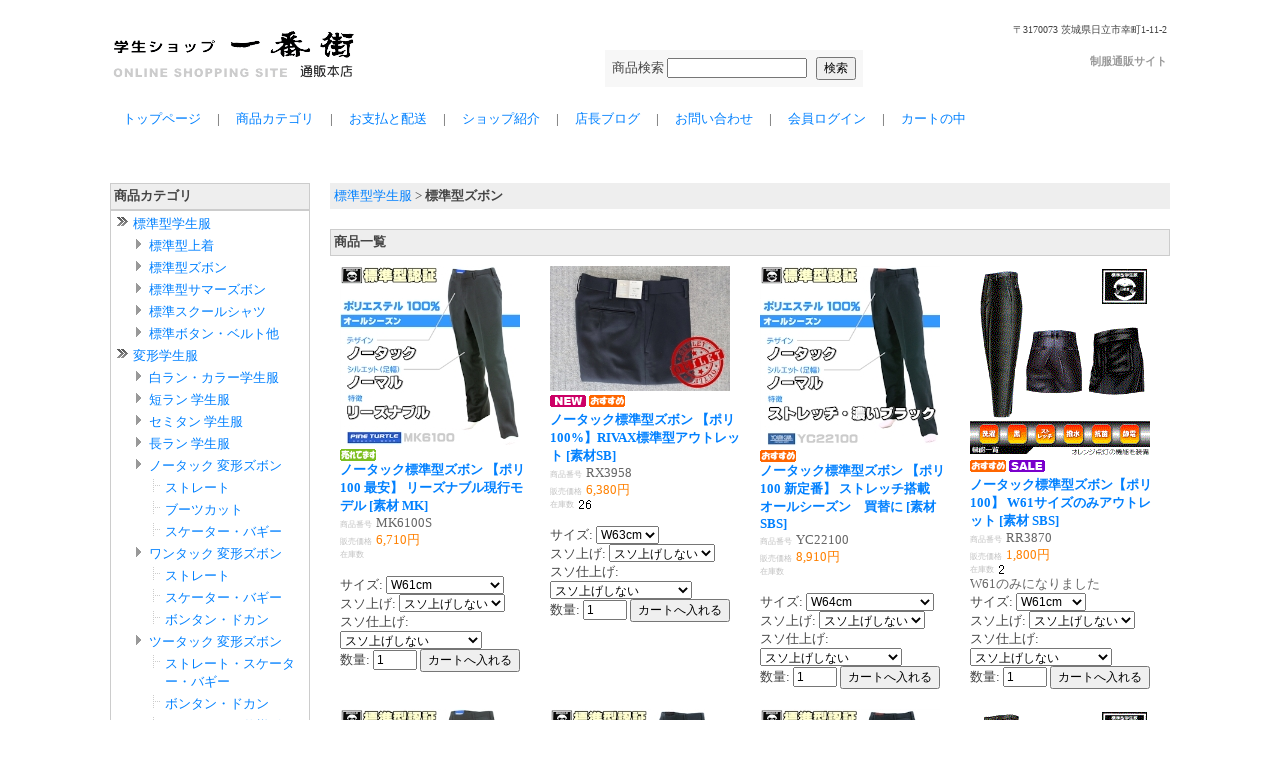

--- FILE ---
content_type: text/html
request_url: http://schoolshop.jp/3849.html
body_size: 62597
content:
<!DOCTYPE HTML PUBLIC "-//W3C//DTD HTML 4.01 Transitional//EN"
"http://www.w3.org/TR/html4/loose.dtd">
<html>
<head>
<base href="http://schoolshop.jp/">
<meta http-equiv="Content-Type" content="text/html; charset=Shift_JIS">
<title>標準型ズボン</title>
<meta name="description" content="全国共通の標準型認証マーク付き学生服。学ランとズボンの多彩なラインナップ。">
<meta name="keywords" content="変形学生服,学ラン,制服,ブレザー,セーラー服,高校,中学,通販,女子高生,ボンタン,長ラン,学生,通学,スマホ,ボタン,標準型,洗える,ウォッシャブル">
<meta http-equiv="Content-Style-Type" content="text/css">
<meta http-equiv="Content-Script-Type" content="text/javascript">
<link rel="stylesheet" type="text/css" href="nso_style.css">
<link rel="stylesheet" type="text/css" href="MCommon.css">
<script type="text/javascript">
  var paramArray = location.search.split("?");
  if (paramArray.length >= 2) {
    var params = paramArray[1].split("&");
    for (var i = 0; i < params.length; i++) {
      var keyVal = params[i].split("=");
      if (keyVal[0] == 'view' && keyVal.length == 2) {
        if (keyVal[1] == 'SmartPhone' ){
          document.cookie = 'NsoViewSmartPhone=True;';
        }
      }
    }
  }

  var cookieArray = document.cookie.split(';');
  var nsoViewSmartPhone = '';
  for(var i = 0; i < cookieArray.length; i++){
    if( cookieArray[i].indexOf('NsoViewSmartPhone') !== -1){
      nsoViewSmartPhone = cookieArray[i].split('=')[1];
    }
  }

  if (
    nsoViewSmartPhone.indexOf('True') == -1 &&
    document.referrer.indexOf('schoolshop.jp') == -1 && 
    document.referrer.indexOf('schoolshop.jp') == -1 && 
    document.referrer.indexOf('schoolshop.jp') == -1 && 
      ((navigator.userAgent.indexOf('iPhone') > 0 && navigator.userAgent.indexOf('iPad') == -1) ||
      navigator.userAgent.indexOf('iPod') > 0 ||
      navigator.userAgent.indexOf('Android') > 0)
  )
  {
    location.href = 'http://schoolshop.jp/cgi-bin/s_goods_list.cgi?CategoryID=3849';
  }
</script>

</head>
<body id="T3_1_body">
<div id="T3_1_frame">
<div id="T3_1_header">
<div class="T3_1_mod_margin">

<table border="0" width="100%">
<tbody>
<tr>
<td width="300"><a href="http://schoolshop.jp/index.html"><img src="./image/idx23d.png" align="bottom" width="241" height="47" border="0" alt="学生ショップ一番街"></a></td>
<td align="right" valign="bottom">
<table border="0" bgcolor="#f7f7f7" cellpadding="5">
<tbody>
<tr>
<td>
<form name="form1" method="post" action="http://schoolshop.jp/cgi-bin/goods_search.cgi">
<div class="M6_2_font_headline">商品検索 <input type="text" maxlength="255" name="Keyword" class="M6_keyword" size="50">&nbsp;&nbsp; <input type="submit" name="Submit" value="検索"> </div>
</form>
</td>
</tr>
</tbody>
</table>
</td>
<td align="right" valign="top" width="300"><font SIZE="-2">〒3170073 茨城県日立市幸町1-11-2</font>
<h5><font COLOR="#999999">制服通販サイト</font></h5>
</td>
</tr>
</tbody>
</table>

</html>
</div><div class="M3_3 T3_1_mod_margin"><a href="http://schoolshop.jp/index.html">　トップページ　</a>&nbsp;|&nbsp;<a href="http://schoolshop.jp/0.html">　商品カテゴリ　</a>&nbsp;|&nbsp;<a href="http://schoolshop.jp/paydeliveryguide.html">　お支払と配送　</a>&nbsp;|&nbsp;<a href="http://schoolshop.jp/ownerInformation.html">　ショップ紹介　</a>&nbsp;|&nbsp;<a href="http://schoolshop.jp/newinformation.html">　店長ブログ　</a>&nbsp;|&nbsp;<a href="http://schoolshop.jp/cgi-bin/support1.cgi">　お問い合わせ　</a>&nbsp;|&nbsp;<a href="http://schoolshop.jp/free_9_8.html">　会員ログイン　</a>&nbsp;|&nbsp;<a href="http://schoolshop.jp/cgi-bin/basket.cgi">　カートの中　</a></div><div class="T_default_mod_margin">
<img src="./image/b15.gif" align="bottom" width="15" height="15" border="0">
</div>
</div>
<table id="T3_1_layout" cellpadding="0" cellspacing="20">
<tr>
<td id="T3_1_small">
<div class="M4_3_titleBar">商品カテゴリ</div>
<div class="M4_3_content T3_1_mod_margin">
	<ul class="Category_List">
		<li class="M4_3_first"><a href="http://schoolshop.jp/1355.html">標準型学生服</a></li>
		<li class="M4_3_second"><a href="http://schoolshop.jp/3848.html">標準型上着</a></li>
		<li class="M4_3_second"><a href="http://schoolshop.jp/3849.html">標準型ズボン</a></li>
		<li class="M4_3_second"><a href="http://schoolshop.jp/1359.html">標準型サマーズボン</a></li>
		<li class="M4_3_second"><a href="http://schoolshop.jp/3851.html">標準スクールシャツ</a></li>
		<li class="M4_3_second"><a href="http://schoolshop.jp/3852.html">標準ボタン・ベルト他</a></li>
		<li class="M4_3_first"><a href="http://schoolshop.jp/1360.html">変形学生服</a></li>
		<li class="M4_3_second"><a href="http://schoolshop.jp/1362.html">白ラン・カラー学生服</a></li>
		<li class="M4_3_second"><a href="http://schoolshop.jp/7.html">短ラン 学生服</a></li>
		<li class="M4_3_second"><a href="http://schoolshop.jp/8.html">セミタン 学生服</a></li>
		<li class="M4_3_second"><a href="http://schoolshop.jp/9.html">長ラン 学生服</a></li>
		<li class="M4_3_second"><a href="http://schoolshop.jp/493.html">ノータック 変形ズボン</a></li>
		<li class="M4_3_third"><a href="http://schoolshop.jp/269.html">ストレート</a></li>
		<li class="M4_3_third"><a href="http://schoolshop.jp/272.html">ブーツカット</a></li>
		<li class="M4_3_third"><a href="http://schoolshop.jp/270.html">スケーター・バギー</a></li>
		<li class="M4_3_second"><a href="http://schoolshop.jp/494.html">ワンタック 変形ズボン</a></li>
		<li class="M4_3_third"><a href="http://schoolshop.jp/273.html">ストレート</a></li>
		<li class="M4_3_third"><a href="http://schoolshop.jp/275.html">スケーター・バギー</a></li>
		<li class="M4_3_third"><a href="http://schoolshop.jp/271.html">ボンタン・ドカン</a></li>
		<li class="M4_3_second"><a href="http://schoolshop.jp/495.html">ツータック 変形ズボン</a></li>
		<li class="M4_3_third"><a href="http://schoolshop.jp/276.html">ストレート・スケーター・バギー</a></li>
		<li class="M4_3_third"><a href="http://schoolshop.jp/277.html">ボンタン・ドカン</a></li>
		<li class="M4_3_third"><a href="http://schoolshop.jp/329.html">ハイウエスト仕様ボンタン・ドカン</a></li>
		<li class="M4_3_second"><a href="http://schoolshop.jp/3833.html">[抜粋] 大きいサイズの変形</a></li>
		<li class="M4_3_second"><a href="http://schoolshop.jp/1361.html">サマー 変形ズボン</a></li>
		<li class="M4_3_second"><a href="http://schoolshop.jp/2925.html">デットストック 1980年</a></li>
		<li class="M4_3_third"><a href="http://schoolshop.jp/2927.html">ノータック変形ズボン</a></li>
		<li class="M4_3_third"><a href="http://schoolshop.jp/2928.html">ワンタック変形ズボン</a></li>
		<li class="M4_3_second"><a href="http://schoolshop.jp/17.html">学生服ボタン</a></li>
		<li class="M4_3_third"><a href="http://schoolshop.jp/2527.html">標準の中学・高校ボタン</a></li>
		<li class="M4_3_third"><a href="http://schoolshop.jp/2528.html">エポキボタン</a></li>
		<li class="M4_3_third"><a href="http://schoolshop.jp/2529.html">裏柄ボタンなど</a></li>
		<li class="M4_3_third"><a href="http://schoolshop.jp/2530.html">ピスボタン</a></li>
		<li class="M4_3_second"><a href="http://schoolshop.jp/18.html">チェンジボタン（裏ボタン）</a></li>
		<li class="M4_3_third"><a href="http://schoolshop.jp/743.html">標準・メーカーチェンジ</a></li>
		<li class="M4_3_third"><a href="http://schoolshop.jp/745.html">ガラスチェンジ</a></li>
		<li class="M4_3_third"><a href="http://schoolshop.jp/747.html">チェーン付ガラスチェンジ</a></li>
		<li class="M4_3_second"><a href="http://schoolshop.jp/19.html">カラー・その他</a></li>
		<li class="M4_3_first"><a href="http://schoolshop.jp/3853.html">男子ブレザー制服</a></li>
		<li class="M4_3_second"><a href="http://schoolshop.jp/3854.html">ブレザー上着</a></li>
		<li class="M4_3_second"><a href="http://schoolshop.jp/1363.html">ブレザー標準ズボン</a></li>
		<li class="M4_3_second"><a href="http://schoolshop.jp/3839.html">ブレザー変形ズボン</a></li>
		<li class="M4_3_third"><a href="http://schoolshop.jp/515.html">グレー</a></li>
		<li class="M4_3_third"><a href="http://schoolshop.jp/2729.html">チェック柄</a></li>
		<li class="M4_3_third"><a href="http://schoolshop.jp/2516.html">ストライプ・千鳥柄</a></li>
		<li class="M4_3_third"><a href="http://schoolshop.jp/2514.html">無地</a></li>
		<li class="M4_3_second"><a href="http://schoolshop.jp/3860.html">ネクタイ制服用</a></li>
		<li class="M4_3_first"><a href="http://schoolshop.jp/2515.html">サージ変形ズボン</a></li>
		<li class="M4_3_first"><a href="http://schoolshop.jp/585.html">男子学生シャツ</a></li>
		<li class="M4_3_second"><a href="http://schoolshop.jp/16.html">標準スクールシャツ</a></li>
		<li class="M4_3_second"><a href="http://schoolshop.jp/3834.html">スクールシャツ</a></li>
		<li class="M4_3_second"><a href="http://schoolshop.jp/587.html">開襟シャツ</a></li>
		<li class="M4_3_second"><a href="http://schoolshop.jp/586.html">ショートカラー</a></li>
		<li class="M4_3_first"><a href="http://schoolshop.jp/531.html">男子ベルト</a></li>
		<li class="M4_3_first"><a href="http://schoolshop.jp/1364.html">セーラー服・スカート</a></li>
		<li class="M4_3_second"><a href="http://schoolshop.jp/20.html">セーラー冬用</a></li>
		<li class="M4_3_second"><a href="http://schoolshop.jp/1366.html">セーラー夏用</a></li>
		<li class="M4_3_second"><a href="http://schoolshop.jp/2922.html">セーラー向けリボン</a></li>
		<li class="M4_3_first"><a href="http://schoolshop.jp/2924.html">女子ブレザー制服スカート</a></li>
		<li class="M4_3_second"><a href="http://schoolshop.jp/524.html">女子ブレザー</a></li>
		<li class="M4_3_second"><a href="http://schoolshop.jp/22.html">ブレザー系スカート冬用</a></li>
		<li class="M4_3_second"><a href="http://schoolshop.jp/3867.html">ブレザー系スカート夏用</a></li>
		<li class="M4_3_second"><a href="http://schoolshop.jp/3858.html">女子ズボン</a></li>
		<li class="M4_3_second"><a href="http://schoolshop.jp/37.html">ネクタイ制服用</a></li>
		<li class="M4_3_second"><a href="http://schoolshop.jp/496.html">リボン</a></li>
		<li class="M4_3_third"><a href="http://schoolshop.jp/24.html">小型無地</a></li>
		<li class="M4_3_third"><a href="http://schoolshop.jp/25.html">中型無地</a></li>
		<li class="M4_3_third"><a href="http://schoolshop.jp/26.html">デザイン（柄・ライン）</a></li>
		<li class="M4_3_third"><a href="http://schoolshop.jp/3868.html">そのた</a></li>
		<li class="M4_3_first"><a href="http://schoolshop.jp/522.html">お買い得スカート</a></li>
		<li class="M4_3_first"><a href="http://schoolshop.jp/518.html">女子ブラウス</a></li>
		<li class="M4_3_second"><a href="http://schoolshop.jp/23.html">角衿ブラウス</a></li>
		<li class="M4_3_second"><a href="http://schoolshop.jp/521.html">丸衿ブラウス</a></li>
		<li class="M4_3_second"><a href="http://schoolshop.jp/519.html">開襟ブラウス</a></li>
		<li class="M4_3_second"><a href="http://schoolshop.jp/517.html">平衿ブラウス（ベタ衿）</a></li>
		<li class="M4_3_first"><a href="http://schoolshop.jp/187.html">女子アイテム</a></li>
		<li class="M4_3_first"><a href="http://schoolshop.jp/533.html">通学バッグ</a></li>
		<li class="M4_3_second"><a href="http://schoolshop.jp/3438.html">デイバッグ・リュック</a></li>
		<li class="M4_3_second"><a href="http://schoolshop.jp/34.html">サブバック・他</a></li>
		<li class="M4_3_first"><a href="http://schoolshop.jp/497.html">セーター</a></li>
		<li class="M4_3_second"><a href="http://schoolshop.jp/142.html">ベスト</a></li>
		<li class="M4_3_second"><a href="http://schoolshop.jp/29.html">セーター</a></li>
		<li class="M4_3_second"><a href="http://schoolshop.jp/143.html">カーディガン</a></li>
		<li class="M4_3_first"><a href="http://schoolshop.jp/528.html">コート・マフラー</a></li>
		<li class="M4_3_second"><a href="http://schoolshop.jp/529.html">ピーコート</a></li>
		<li class="M4_3_second"><a href="http://schoolshop.jp/530.html">ダッフルコート</a></li>
		<li class="M4_3_second"><a href="http://schoolshop.jp/3831.html">マフラー</a></li>
		<li class="M4_3_first"><a href="http://schoolshop.jp/3844.html">ソックス</a></li>
		<li class="M4_3_first"><a href="http://schoolshop.jp/3845.html">シューズ・ローファー</a></li>
		<li class="M4_3_first"><a href="http://schoolshop.jp/490.html">そのたアイテム</a></li>
		<li class="M4_3_first"><a href="http://schoolshop.jp/3865.html">★NEW★</a></li>
	</ul>
</div><div class="M5_4_content T_default_mod_margin">
	<ul class="Link_List">
		<li class="M5_4_link1"><a href="http://schoolshop.jp/zkn1.html">学生服図鑑 上着編</a></li>
		<li class="M5_4_link2"><a href="http://schoolshop.jp/zkn2.html">学生服図鑑 ズボン編</a></li>
		<li class="M5_4_link5"><a href="suso23.html">スソ上げ説明</a></li>
	</ul>
</div>
</td>
<td id="T3_1_main">
<div class="M19_1 T3_1_mod_margin"><a href="1355.html">標準型学生服</a> &gt; <strong>標準型ズボン</strong></div><div class="T3_1_mod_margin">
<div class="M9_3_titleBar">商品一覧</div>
<table class="M9_3_table" border="0" width="100%" cellpadding="8" cellspacing="0">
	<tr valign="top">
<td width="25%">
	<table border="0" cellpadding="2" cellspacing="0">
		<tr>
			<td valign="top"><a href="http://schoolshop.jp/3849_713.html"><img alt="ノータック標準型ズボン 【ポリ100 最安】 リーズナブル現行モデル [素材 MK]" src="goods_image/A713_T1.jpg" border="0"></a></td>
		</tr>
		<tr>
			<td valign="top"><img src="image/icon3.gif" border="0"><br>
				<a href="http://schoolshop.jp/3849_713.html" class="M9_3_font_articleName">ノータック標準型ズボン 【ポリ100 最安】 リーズナブル現行モデル [素材 MK]</a><br>
				<span class="M9_3_font_headline">商品番号&nbsp;&nbsp;</span><span class="M9_3_font_other">MK6100S</span><br>
				
				<span class="M9_3_font_headline">販売価格&nbsp;&nbsp;</span><span class="M9_3_font_sellprice">6,710円</span><br>
				
				
				
				
				<span class="M9_3_font_headline">在庫数&nbsp;&nbsp;</span><span class="M9_3_font_other"><img src="http://schoolshop.jp/cgi-bin/counter.cgi?GoodsID=713" align="absmiddle"></span><br>
				
				<span class="M9_3_font_other"></span><br>
				<form method="POST" action="http://schoolshop.jp/cgi-bin/basket.cgi" accept-charset="Shift_JIS" onSubmit="document.charset='shift_jis'">
					サイズ:
					<select name="Variation1">
						<option value="1">W61cm</option>
						<option value="2">W64cm</option>
						<option value="3">W67cm</option>
						<option value="4">W70cm</option>
						<option value="5">W73cm</option>
						<option value="6">W76cm</option>
						<option value="7">W79cm</option>
						<option value="8">W82cm</option>
						<option value="9">W85cm</option>
						<option value="10">W88cm(+550円)</option>
						<option value="11">W91cm(+550円)</option>
						<option value="12">W95cm(+550円)</option>
						<option value="13">W100cm(+550円)</option>
						<option value="14">W105cm(+550円)</option>
						<option value="15">W110cm(+550円)</option>
						<option value="16">W115cm(+550円)</option>
						<option value="17">W120cm(+550円)</option>
					</select><br>
					スソ上げ:
					<select name="Variation2">
						<option value="1">スソ上げしない</option>
						<option value="2">股下65cm</option>
						<option value="3">股下66cm</option>
						<option value="4">股下67cm</option>
						<option value="5">股下68cm</option>
						<option value="6">股下69cm</option>
						<option value="7">股下70cm</option>
						<option value="8">股下71cm</option>
						<option value="9">股下72cm</option>
						<option value="10">股下73cm</option>
						<option value="11">股下74cm</option>
						<option value="12">股下75cm</option>
						<option value="13">股下76cm</option>
						<option value="14">股下77cm</option>
						<option value="15">股下78cm</option>
						<option value="16">股下79cm</option>
						<option value="17">股下80cm</option>
						<option value="18">股下81cm</option>
						<option value="19">股下82cm</option>
						<option value="20">股下83cm</option>
						<option value="21">股下84cm</option>
						<option value="22">股下85cm</option>
						<option value="23">上記以外</option>
					</select><br>
					スソ仕上げ:
					<select name="Variation3">
						<option value="1">スソ上げしない</option>
						<option value="2">シングル（通常仕上）</option>
						<option value="3">ダブル　幅2.0cm</option>
						<option value="4">ダブル　幅2.5cm</option>
						<option value="5">ダブル　幅3.0cm</option>
						<option value="6">ダブル　幅3.5cm</option>
						<option value="7">ダブル　幅4.0cm</option>
						<option value="8">ダブル　幅4.5cm</option>
						<option value="9">ダブル　幅5.0cm</option>
					</select><br>
					<input type="hidden" name="func" value="insert">
					<input type="hidden" name="CategoryID" value="3849">
					<input type="hidden" name="GoodsID" value="713">
					数量:
					<input type="text" size="4" maxlength="3" name="Units" value="1">
					<input type="submit" value="カートへ入れる">
				</form>
				
			</td>
		</tr>
	</table>
</td><td width="25%">
	<table border="0" cellpadding="2" cellspacing="0">
		<tr>
			<td valign="top"><a href="http://schoolshop.jp/3849_2050.html"><img alt="ノータック標準型ズボン 【ポリ100%】RIVAX標準型アウトレット [素材SB]" src="goods_image/A2050_T1.jpg" border="0"></a></td>
		</tr>
		<tr>
			<td valign="top"><img src="image/icon1.gif" border="0">&nbsp;<img src="image/icon2.gif" border="0"><br>
				<a href="http://schoolshop.jp/3849_2050.html" class="M9_3_font_articleName">ノータック標準型ズボン 【ポリ100%】RIVAX標準型アウトレット [素材SB]</a><br>
				<span class="M9_3_font_headline">商品番号&nbsp;&nbsp;</span><span class="M9_3_font_other">RX3958</span><br>
				
				<span class="M9_3_font_headline">販売価格&nbsp;&nbsp;</span><span class="M9_3_font_sellprice">6,380円</span><br>
				
				
				
				
				<span class="M9_3_font_headline">在庫数&nbsp;&nbsp;</span><span class="M9_3_font_other"><img src="http://schoolshop.jp/cgi-bin/counter.cgi?GoodsID=2050" align="absmiddle"></span><br>
				
				<span class="M9_3_font_other"></span><br>
				<form method="POST" action="http://schoolshop.jp/cgi-bin/basket.cgi" accept-charset="Shift_JIS" onSubmit="document.charset='shift_jis'">
					サイズ:
					<select name="Variation1">
						<option value="13">W63cm</option>
						<option value="14">W67cm</option>
						<option value="5">W69cm</option>
						<option value="6">W71cm</option>
						<option value="8">W75cm</option>
						<option value="9">W77cm</option>
					</select><br>
					スソ上げ:
					<select name="Variation2">
						<option value="1">スソ上げしない</option>
						<option value="2">股下65cm</option>
						<option value="3">股下66cm</option>
						<option value="4">股下67cm</option>
						<option value="5">股下68cm</option>
						<option value="6">股下69cm</option>
						<option value="7">股下70cm</option>
						<option value="8">股下71cm</option>
						<option value="9">股下72cm</option>
						<option value="10">股下73cm</option>
						<option value="11">股下74cm</option>
						<option value="12">股下75cm</option>
						<option value="13">股下76cm</option>
						<option value="14">股下77cm</option>
						<option value="15">股下78cm</option>
						<option value="16">股下79cm</option>
						<option value="17">股下80cm</option>
						<option value="18">股下81cm</option>
						<option value="19">股下82cm</option>
						<option value="20">股下83cm</option>
						<option value="21">股下84cm</option>
						<option value="22">股下85cm</option>
						<option value="23">上記以外</option>
					</select><br>
					スソ仕上げ:
					<select name="Variation4">
						<option value="1">スソ上げしない</option>
						<option value="2">シングル（通常仕上）</option>
						<option value="3">ダブル　幅2.0cm</option>
						<option value="4">ダブル　幅2.5cm</option>
						<option value="5">ダブル　幅3.0cm</option>
						<option value="6">ダブル　幅3.5cm</option>
						<option value="7">ダブル　幅4.0cm</option>
						<option value="8">ダブル　幅5.0cm</option>
					</select><br>
					<input type="hidden" name="func" value="insert">
					<input type="hidden" name="CategoryID" value="3849">
					<input type="hidden" name="GoodsID" value="2050">
					数量:
					<input type="text" size="4" maxlength="3" name="Units" value="1">
					<input type="submit" value="カートへ入れる">
				</form>
				
			</td>
		</tr>
	</table>
</td><td width="25%">
	<table border="0" cellpadding="2" cellspacing="0">
		<tr>
			<td valign="top"><a href="http://schoolshop.jp/3849_1954.html"><img alt="ノータック標準型ズボン 【ポリ100 新定番】 ストレッチ搭載　オールシーズン　買替に [素材 SBS]" src="goods_image/A1954_T1.jpg" border="0"></a></td>
		</tr>
		<tr>
			<td valign="top"><img src="image/icon2.gif" border="0"><br>
				<a href="http://schoolshop.jp/3849_1954.html" class="M9_3_font_articleName">ノータック標準型ズボン 【ポリ100 新定番】 ストレッチ搭載　オールシーズン　買替に [素材 SBS]</a><br>
				<span class="M9_3_font_headline">商品番号&nbsp;&nbsp;</span><span class="M9_3_font_other">YC22100</span><br>
				
				<span class="M9_3_font_headline">販売価格&nbsp;&nbsp;</span><span class="M9_3_font_sellprice">8,910円</span><br>
				
				
				
				
				<span class="M9_3_font_headline">在庫数&nbsp;&nbsp;</span><span class="M9_3_font_other"><img src="http://schoolshop.jp/cgi-bin/counter.cgi?GoodsID=1954" align="absmiddle"></span><br>
				
				<span class="M9_3_font_other"></span><br>
				<form method="POST" action="http://schoolshop.jp/cgi-bin/basket.cgi" accept-charset="Shift_JIS" onSubmit="document.charset='shift_jis'">
					サイズ:
					<select name="Variation1">
						<option value="17">W64cm</option>
						<option value="1">W64cm</option>
						<option value="2">W67cm</option>
						<option value="3">W70cm</option>
						<option value="4">W73cm</option>
						<option value="5">W76cm</option>
						<option value="6">W79cm</option>
						<option value="7">W82cm</option>
						<option value="8">W85cm</option>
						<option value="9">W88cm(+550円)</option>
						<option value="10">W92cm(+550円)</option>
						<option value="11">W96cm(+550円)</option>
						<option value="12">W100cm(+1,100円)</option>
						<option value="13">W105cm(+1,100円)</option>
						<option value="14">W110cm(+1,100円)</option>
						<option value="15">W115cm(+1,100円)</option>
						<option value="16">W120cm(+1,100円)</option>
					</select><br>
					スソ上げ:
					<select name="Variation2">
						<option value="1">スソ上げしない</option>
						<option value="2">股下65cm</option>
						<option value="3">股下66cm</option>
						<option value="4">股下67cm</option>
						<option value="5">股下68cm</option>
						<option value="6">股下69cm</option>
						<option value="7">股下70cm</option>
						<option value="8">股下71cm</option>
						<option value="9">股下72cm</option>
						<option value="10">股下73cm</option>
						<option value="11">股下74cm</option>
						<option value="12">股下75cm</option>
						<option value="13">股下76cm</option>
						<option value="14">股下77cm</option>
						<option value="15">股下78cm</option>
						<option value="16">股下79cm</option>
						<option value="17">股下80cm</option>
						<option value="18">股下81cm</option>
						<option value="19">股下82cm</option>
						<option value="20">股下83cm</option>
						<option value="21">股下84cm</option>
						<option value="22">股下85cm</option>
						<option value="23">上記以外</option>
					</select><br>
					スソ仕上げ:
					<select name="Variation3">
						<option value="1">スソ上げしない</option>
						<option value="4">シングル（通常仕上）</option>
						<option value="2">ダブル　幅2.0cm</option>
						<option value="3">ダブル　幅2.5cm</option>
						<option value="5">ダブル　幅3.0cm</option>
						<option value="6">ダブル　幅3.5cm</option>
						<option value="7">ダブル　幅4.0cm</option>
						<option value="8">ダブル　幅4.5cm</option>
						<option value="9">ダブル　幅5.0cm</option>
					</select><br>
					<input type="hidden" name="func" value="insert">
					<input type="hidden" name="CategoryID" value="3849">
					<input type="hidden" name="GoodsID" value="1954">
					数量:
					<input type="text" size="4" maxlength="3" name="Units" value="1">
					<input type="submit" value="カートへ入れる">
				</form>
				
			</td>
		</tr>
	</table>
</td><td width="25%">
	<table border="0" cellpadding="2" cellspacing="0">
		<tr>
			<td valign="top"><a href="http://schoolshop.jp/3849_1866.html"><img alt="ノータック標準型ズボン【ポリ100】 W61サイズのみアウトレット [素材 SBS]" src="goods_image/A1866_T1.gif" border="0"></a></td>
		</tr>
		<tr>
			<td valign="top"><img src="image/icon2.gif" border="0">&nbsp;<img src="image/icon4.gif" border="0"><br>
				<a href="http://schoolshop.jp/3849_1866.html" class="M9_3_font_articleName">ノータック標準型ズボン【ポリ100】 W61サイズのみアウトレット [素材 SBS]</a><br>
				<span class="M9_3_font_headline">商品番号&nbsp;&nbsp;</span><span class="M9_3_font_other">RR3870</span><br>
				
				<span class="M9_3_font_headline">販売価格&nbsp;&nbsp;</span><span class="M9_3_font_sellprice">1,800円</span><br>
				
				
				
				
				<span class="M9_3_font_headline">在庫数&nbsp;&nbsp;</span><span class="M9_3_font_other"><img src="http://schoolshop.jp/cgi-bin/counter.cgi?GoodsID=1866" align="absmiddle"></span><br>
				
				<span class="M9_3_font_other">W61のみになりました</span><br>
				<form method="POST" action="http://schoolshop.jp/cgi-bin/basket.cgi" accept-charset="Shift_JIS" onSubmit="document.charset='shift_jis'">
					サイズ:
					<select name="Variation1">
						<option value="3">W61cm</option>
						<option value="1">W64cm</option>
						<option value="2">W67cm</option>
						<option value="4">W73cm</option>
						<option value="5">W76cm</option>
						<option value="12">W100cm</option>
						<option value="13">W105cm</option>
					</select><br>
					スソ上げ:
					<select name="Variation2">
						<option value="1">スソ上げしない</option>
						<option value="2">股下65cm</option>
						<option value="3">股下66cm</option>
						<option value="4">股下67cm</option>
						<option value="5">股下68cm</option>
						<option value="6">股下69cm</option>
						<option value="7">股下70cm</option>
						<option value="8">股下71cm</option>
						<option value="9">股下72cm</option>
						<option value="10">股下73cm</option>
						<option value="11">股下74cm</option>
						<option value="12">股下75cm</option>
						<option value="13">股下76cm</option>
						<option value="14">股下77cm</option>
						<option value="15">股下78cm</option>
						<option value="16">股下79cm</option>
						<option value="17">股下80cm</option>
						<option value="18">股下81cm</option>
						<option value="19">股下82cm</option>
						<option value="20">股下83cm</option>
						<option value="21">股下84cm</option>
						<option value="22">股下85cm</option>
						<option value="23">上記以外</option>
					</select><br>
					スソ仕上げ:
					<select name="Variation3">
						<option value="1">スソ上げしない</option>
						<option value="2">シングル（通常仕上）</option>
						<option value="3">ダブル　幅2.0cm</option>
						<option value="4">ダブル　幅2.5cm</option>
						<option value="5">ダブル　幅3.0cm</option>
						<option value="6">ダブル　幅3.5cm</option>
						<option value="7">ダブル　幅4.0cm</option>
						<option value="8">ダブル　幅4.5cm</option>
						<option value="9">ダブル　幅5.0cm</option>
					</select><br>
					<input type="hidden" name="func" value="insert">
					<input type="hidden" name="CategoryID" value="3849">
					<input type="hidden" name="GoodsID" value="1866">
					数量:
					<input type="text" size="4" maxlength="3" name="Units" value="1">
					<input type="submit" value="カートへ入れる">
				</form>
				
			</td>
		</tr>
	</table>
</td>	</tr>
	<tr valign="top">
<td width="25%">
	<table border="0" cellpadding="2" cellspacing="0">
		<tr>
			<td valign="top"><a href="http://schoolshop.jp/3849_715.html"><img alt="ワンタック標準型ズボン 【ポリ100 最安】 リーズナブル現行モデル [素材 MK]" src="goods_image/A715_T1.jpg" border="0"></a></td>
		</tr>
		<tr>
			<td valign="top"><img src="image/icon3.gif" border="0"><br>
				<a href="http://schoolshop.jp/3849_715.html" class="M9_3_font_articleName">ワンタック標準型ズボン 【ポリ100 最安】 リーズナブル現行モデル [素材 MK]</a><br>
				<span class="M9_3_font_headline">商品番号&nbsp;&nbsp;</span><span class="M9_3_font_other">MK6700S</span><br>
				
				<span class="M9_3_font_headline">販売価格&nbsp;&nbsp;</span><span class="M9_3_font_sellprice">6,710円</span><br>
				
				
				
				
				<span class="M9_3_font_headline">在庫数&nbsp;&nbsp;</span><span class="M9_3_font_other"><img src="http://schoolshop.jp/cgi-bin/counter.cgi?GoodsID=715" align="absmiddle"></span><br>
				
				<span class="M9_3_font_other"></span><br>
				<form method="POST" action="http://schoolshop.jp/cgi-bin/basket.cgi" accept-charset="Shift_JIS" onSubmit="document.charset='shift_jis'">
					サイズ:
					<select name="Variation1">
						<option value="1">W61cm</option>
						<option value="2">W64cm</option>
						<option value="3">W67cm</option>
						<option value="4">W70cm</option>
						<option value="5">W73cm</option>
						<option value="8">W76cm</option>
						<option value="9">W79cm</option>
						<option value="10">W82cm</option>
						<option value="11">W85cm</option>
						<option value="12">W88cm(+550円)</option>
						<option value="13">W91cm(+550円)</option>
						<option value="14">W95cm(+550円)</option>
						<option value="15">W100cm(+550円)</option>
						<option value="16">W105cm(+550円)</option>
						<option value="17">W110cm(+550円)</option>
						<option value="18">W115cm(+550円)</option>
						<option value="19">W120cm(+550円)</option>
					</select><br>
					スソ上げ:
					<select name="Variation2">
						<option value="1">スソ上げしない</option>
						<option value="2">股下65cm</option>
						<option value="3">股下66cm</option>
						<option value="4">股下67cm</option>
						<option value="5">股下68cm</option>
						<option value="6">股下69cm</option>
						<option value="7">股下70cm</option>
						<option value="8">股下71cm</option>
						<option value="9">股下72cm</option>
						<option value="10">股下73cm</option>
						<option value="11">股下74cm</option>
						<option value="12">股下75cm</option>
						<option value="13">股下76cm</option>
						<option value="14">股下77cm</option>
						<option value="15">股下78cm</option>
						<option value="16">股下79cm</option>
						<option value="17">股下80cm</option>
						<option value="18">股下81cm</option>
						<option value="19">股下82cm</option>
						<option value="20">股下83cm</option>
						<option value="21">股下84cm</option>
						<option value="22">股下85cm</option>
						<option value="23">上記以外</option>
					</select><br>
					スソ仕上げ:
					<select name="Variation3">
						<option value="1">スソ上げしない</option>
						<option value="2">シングル（通常仕上）</option>
						<option value="3">ダブル　幅2.0cm</option>
						<option value="4">ダブル　幅2.5cm</option>
						<option value="5">ダブル　幅3.0cm</option>
						<option value="6">ダブル　幅3.5cm</option>
						<option value="7">ダブル　幅4.0cm</option>
						<option value="8">ダブル　幅4.5cm</option>
						<option value="9">ダブル　幅5.0cm</option>
					</select><br>
					<input type="hidden" name="func" value="insert">
					<input type="hidden" name="CategoryID" value="3849">
					<input type="hidden" name="GoodsID" value="715">
					数量:
					<input type="text" size="4" maxlength="3" name="Units" value="1">
					<input type="submit" value="カートへ入れる">
				</form>
				
			</td>
		</tr>
	</table>
</td><td width="25%">
	<table border="0" cellpadding="2" cellspacing="0">
		<tr>
			<td valign="top"><a href="http://schoolshop.jp/3849_530.html"><img alt="ワンタック標準型ズボン 【ポリ100 旧定番】 レアデザイン [素材 SB]" src="goods_image/A530_T1.jpg" border="0"></a></td>
		</tr>
		<tr>
			<td valign="top"><img src="image/icon2.gif" border="0">&nbsp;<img src="image/icon3.gif" border="0"><br>
				<a href="http://schoolshop.jp/3849_530.html" class="M9_3_font_articleName">ワンタック標準型ズボン 【ポリ100 旧定番】 レアデザイン [素材 SB]</a><br>
				<span class="M9_3_font_headline">商品番号&nbsp;&nbsp;</span><span class="M9_3_font_other">PP22267</span><br>
				
				<span class="M9_3_font_headline">販売価格&nbsp;&nbsp;</span><span class="M9_3_font_sellprice">8,580円</span><br>
				
				
				
				
				<span class="M9_3_font_headline">在庫数&nbsp;&nbsp;</span><span class="M9_3_font_other"><img src="http://schoolshop.jp/cgi-bin/counter.cgi?GoodsID=530" align="absmiddle"></span><br>
				
				<span class="M9_3_font_other"></span><br>
				<form method="POST" action="http://schoolshop.jp/cgi-bin/basket.cgi" accept-charset="Shift_JIS" onSubmit="document.charset='shift_jis'">
					サイズ:
					<select name="Variation1">
						<option value="1">W67cm</option>
						<option value="2">W70cm</option>
						<option value="3">W73cm</option>
						<option value="4">W76cm</option>
						<option value="5">W79cm</option>
						<option value="6">W82cm</option>
						<option value="7">W85cm</option>
						<option value="8">W88cm</option>
						<option value="9">W92cm(+540円)</option>
						<option value="10">W96cm(+540円)</option>
						<option value="11">W100cm(+540円)</option>
					</select><br>
					スソ上げ:
					<select name="Variation2">
						<option value="1">スソ上げしない</option>
						<option value="2">股下65cm</option>
						<option value="3">股下66cm</option>
						<option value="4">股下67cm</option>
						<option value="5">股下68cm</option>
						<option value="6">股下69cm</option>
						<option value="7">股下70cm</option>
						<option value="8">股下71cm</option>
						<option value="9">股下72cm</option>
						<option value="10">股下73cm</option>
						<option value="11">股下74cm</option>
						<option value="12">股下75cm</option>
						<option value="13">股下76cm</option>
						<option value="14">股下77cm</option>
						<option value="15">股下78cm</option>
						<option value="16">股下79cm</option>
						<option value="17">股下80cm</option>
						<option value="18">股下81cm</option>
						<option value="19">股下82cm</option>
						<option value="20">股下83cm</option>
						<option value="21">股下84cm</option>
						<option value="22">股下85cm</option>
						<option value="23">上記以外</option>
					</select><br>
					スソ仕上げ:
					<select name="Variation3">
						<option value="1">スソ上げしない</option>
						<option value="2">シングル（通常仕上）</option>
						<option value="3">ダブル　幅2.0cm</option>
						<option value="4">ダブル　幅2.5cm</option>
						<option value="5">ダブル　幅3.0cm</option>
						<option value="6">ダブル　幅3.5cm</option>
						<option value="7">ダブル　幅4.0cm</option>
						<option value="8">ダブル　幅4.5cm</option>
						<option value="9">ダブル　幅5.0cm</option>
					</select><br>
					<input type="hidden" name="func" value="insert">
					<input type="hidden" name="CategoryID" value="3849">
					<input type="hidden" name="GoodsID" value="530">
					数量:
					<input type="text" size="4" maxlength="3" name="Units" value="1">
					<input type="submit" value="カートへ入れる">
				</form>
				
			</td>
		</tr>
	</table>
</td><td width="25%">
	<table border="0" cellpadding="2" cellspacing="0">
		<tr>
			<td valign="top"><a href="http://schoolshop.jp/3849_1951.html"><img alt="ワンタック標準型ズボン 【ポリ100% ハイグレード】 ポリの定番 買替 [素材 SBS]" src="goods_image/A1951_T1.jpg" border="0"></a></td>
		</tr>
		<tr>
			<td valign="top"><br>
				<a href="http://schoolshop.jp/3849_1951.html" class="M9_3_font_articleName">ワンタック標準型ズボン 【ポリ100% ハイグレード】 ポリの定番 買替 [素材 SBS]</a><br>
				<span class="M9_3_font_headline">商品番号&nbsp;&nbsp;</span><span class="M9_3_font_other">YC22103</span><br>
				
				<span class="M9_3_font_headline">販売価格&nbsp;&nbsp;</span><span class="M9_3_font_sellprice">10,120円</span><br>
				
				
				
				
				<span class="M9_3_font_headline">在庫数&nbsp;&nbsp;</span><span class="M9_3_font_other"><img src="http://schoolshop.jp/cgi-bin/counter.cgi?GoodsID=1951" align="absmiddle"></span><br>
				
				<span class="M9_3_font_other"></span><br>
				<form method="POST" action="http://schoolshop.jp/cgi-bin/basket.cgi" accept-charset="Shift_JIS" onSubmit="document.charset='shift_jis'">
					サイズ:
					<select name="Variation1">
						<option value="1">W64cm</option>
						<option value="2">W67cm</option>
						<option value="3">W70cm</option>
						<option value="4">W73cm</option>
						<option value="5">W76cm</option>
						<option value="6">W79cm</option>
						<option value="7">W82cm</option>
						<option value="8">W85cm</option>
						<option value="9">W88cm</option>
						<option value="10">W92cm(+550円)</option>
						<option value="11">W96cm(+550円)</option>
						<option value="12">W100cm(+1,100円)</option>
						<option value="14">W105cm(+1,100円)</option>
						<option value="15">W110cm(+1,100円)</option>
						<option value="16">W115cm(+1,100円)</option>
						<option value="17">W120cm(+1,100円)</option>
					</select><br>
					スソ上げ:
					<select name="Variation2">
						<option value="1">スソ上げしない</option>
						<option value="2">股下65cm</option>
						<option value="3">股下66cm</option>
						<option value="4">股下67cm</option>
						<option value="5">股下68cm</option>
						<option value="6">股下69cm</option>
						<option value="7">股下70cm</option>
						<option value="8">股下71cm</option>
						<option value="9">股下72cm</option>
						<option value="10">股下73cm</option>
						<option value="11">股下74cm</option>
						<option value="12">股下75cm</option>
						<option value="13">股下76cm</option>
						<option value="14">股下77cm</option>
						<option value="15">股下78cm</option>
						<option value="16">股下79cm</option>
						<option value="17">股下80cm</option>
						<option value="18">股下81cm</option>
						<option value="19">股下82cm</option>
						<option value="20">股下83cm</option>
						<option value="21">股下84cm</option>
						<option value="22">股下85cm</option>
						<option value="23">上記以外</option>
					</select><br>
					スソ仕上げ:
					<select name="Variation3">
						<option value="1">スソ上げしない</option>
						<option value="2">シングル（通常仕上）</option>
						<option value="3">ダブル　幅2.0cm</option>
						<option value="4">ダブル　幅2.5cm</option>
						<option value="5">ダブル　幅3.0cm</option>
						<option value="6">ダブル　幅3.5cm</option>
						<option value="7">ダブル　幅4.0cm</option>
						<option value="8">ダブル　幅4.5cm</option>
						<option value="9">ダブル　幅5.0cm</option>
					</select><br>
					<input type="hidden" name="func" value="insert">
					<input type="hidden" name="CategoryID" value="3849">
					<input type="hidden" name="GoodsID" value="1951">
					数量:
					<input type="text" size="4" maxlength="3" name="Units" value="1">
					<input type="submit" value="カートへ入れる">
				</form>
				
			</td>
		</tr>
	</table>
</td><td width="25%">
	<table border="0" cellpadding="2" cellspacing="0">
		<tr>
			<td valign="top"><a href="http://schoolshop.jp/3849_1367.html"><img alt="ワンタック標準型ズボン【ウール20】 W65サイズのみアウトレット [素材 W2]" src="goods_image/A1367_T1.gif" border="0"></a></td>
		</tr>
		<tr>
			<td valign="top"><img src="image/icon3.gif" border="0">&nbsp;<img src="image/icon4.gif" border="0"><br>
				<a href="http://schoolshop.jp/3849_1367.html" class="M9_3_font_articleName">ワンタック標準型ズボン【ウール20】 W65サイズのみアウトレット [素材 W2]</a><br>
				<span class="M9_3_font_headline">商品番号&nbsp;&nbsp;</span><span class="M9_3_font_other">RX40004</span><br>
				
				<span class="M9_3_font_headline">販売価格&nbsp;&nbsp;</span><span class="M9_3_font_sellprice">2,420円</span><br>
				
				
				
				
				<span class="M9_3_font_headline">在庫数&nbsp;&nbsp;</span><span class="M9_3_font_other"><img src="http://schoolshop.jp/cgi-bin/counter.cgi?GoodsID=1367" align="absmiddle"></span><br>
				
				<span class="M9_3_font_other"></span><br>
				<form method="POST" action="http://schoolshop.jp/cgi-bin/basket.cgi" accept-charset="Shift_JIS" onSubmit="document.charset='shift_jis'">
					サイズ:
					<select name="Variation1">
						<option value="1">W65cm</option>
						<option value="2">W67cm</option>
						<option value="3">W69cm</option>
						<option value="4">W71cm</option>
						<option value="5">W73cm</option>
						<option value="6">W75cm</option>
						<option value="7">W77cm</option>
						<option value="8">W79cm</option>
						<option value="9">W82cm</option>
						<option value="10">W86cm</option>
						<option value="11">W90cm</option>
						<option value="12">W94cm</option>
					</select><br>
					スソ上げ:
					<select name="Variation2">
						<option value="1">スソ上げしない</option>
						<option value="2">股下65cm</option>
						<option value="3">股下66cm</option>
						<option value="4">股下67cm</option>
						<option value="5">股下68cm</option>
						<option value="6">股下69cm</option>
						<option value="7">股下70cm</option>
						<option value="8">股下71cm</option>
						<option value="9">股下72cm</option>
						<option value="10">股下73cm</option>
						<option value="11">股下74cm</option>
						<option value="12">股下75cm</option>
						<option value="13">股下76cm</option>
						<option value="14">股下77cm</option>
						<option value="15">股下78cm</option>
						<option value="16">股下79cm</option>
						<option value="17">股下80cm</option>
						<option value="18">股下81cm</option>
						<option value="19">股下82cm</option>
						<option value="20">股下83cm</option>
						<option value="21">股下84cm</option>
						<option value="22">股下85cm</option>
						<option value="23">上記以外</option>
					</select><br>
					スソ仕上げ:
					<select name="Variation3">
						<option value="1">スソ上げしない</option>
						<option value="2">シングル（通常仕上）</option>
						<option value="3">ダブル　幅2.0cm</option>
						<option value="4">ダブル　幅2.5cm</option>
						<option value="5">ダブル　幅3.0cm</option>
						<option value="6">ダブル　幅3.5cm</option>
						<option value="7">ダブル　幅4.0cm</option>
						<option value="8">ダブル　幅4.5cm</option>
						<option value="9">ダブル　幅5.0cm</option>
					</select><br>
					<input type="hidden" name="func" value="insert">
					<input type="hidden" name="CategoryID" value="3849">
					<input type="hidden" name="GoodsID" value="1367">
					数量:
					<input type="text" size="4" maxlength="3" name="Units" value="1">
					<input type="submit" value="カートへ入れる">
				</form>
				
			</td>
		</tr>
	</table>
</td>	</tr>
	<tr valign="top">
<td width="25%">
	<table border="0" cellpadding="2" cellspacing="0">
		<tr>
			<td valign="top"><a href="http://schoolshop.jp/3849_2051.html"><img alt="ワンタック標準型ズボン 【ポリ100%】RIVAX標準型アウトレット [素材SB]" src="goods_image/A2051_T1.jpg" border="0"></a></td>
		</tr>
		<tr>
			<td valign="top"><img src="image/icon1.gif" border="0">&nbsp;<img src="image/icon2.gif" border="0"><br>
				<a href="http://schoolshop.jp/3849_2051.html" class="M9_3_font_articleName">ワンタック標準型ズボン 【ポリ100%】RIVAX標準型アウトレット [素材SB]</a><br>
				<span class="M9_3_font_headline">商品番号&nbsp;&nbsp;</span><span class="M9_3_font_other">RX3959</span><br>
				
				<span class="M9_3_font_headline">販売価格&nbsp;&nbsp;</span><span class="M9_3_font_sellprice">6,380円</span><br>
				
				
				
				
				<span class="M9_3_font_headline">在庫数&nbsp;&nbsp;</span><span class="M9_3_font_other"><img src="http://schoolshop.jp/cgi-bin/counter.cgi?GoodsID=2051" align="absmiddle"></span><br>
				
				<span class="M9_3_font_other"></span><br>
				<form method="POST" action="http://schoolshop.jp/cgi-bin/basket.cgi" accept-charset="Shift_JIS" onSubmit="document.charset='shift_jis'">
					サイズ:
					<select name="Variation1">
						<option value="6">W71cm</option>
						<option value="9">W86cm</option>
					</select><br>
					スソ上げ:
					<select name="Variation2">
						<option value="1">スソ上げしない</option>
						<option value="2">股下65cm</option>
						<option value="3">股下66cm</option>
						<option value="4">股下67cm</option>
						<option value="5">股下68cm</option>
						<option value="6">股下69cm</option>
						<option value="7">股下70cm</option>
						<option value="8">股下71cm</option>
						<option value="9">股下72cm</option>
						<option value="10">股下73cm</option>
						<option value="11">股下74cm</option>
						<option value="12">股下75cm</option>
						<option value="13">股下76cm</option>
						<option value="14">股下77cm</option>
						<option value="15">股下78cm</option>
						<option value="16">股下79cm</option>
						<option value="17">股下80cm</option>
						<option value="18">股下81cm</option>
						<option value="19">股下82cm</option>
						<option value="20">股下83cm</option>
						<option value="21">股下84cm</option>
						<option value="22">股下85cm</option>
						<option value="23">上記以外</option>
					</select><br>
					スソ仕上げ:
					<select name="Variation4">
						<option value="1">スソ上げしない</option>
						<option value="2">シングル（通常仕上）</option>
						<option value="3">ダブル　幅2.0cm</option>
						<option value="4">ダブル　幅2.5cm</option>
						<option value="5">ダブル　幅3.0cm</option>
						<option value="6">ダブル　幅3.5cm</option>
						<option value="7">ダブル　幅4.0cm</option>
						<option value="8">ダブル　幅5.0cm</option>
					</select><br>
					<input type="hidden" name="func" value="insert">
					<input type="hidden" name="CategoryID" value="3849">
					<input type="hidden" name="GoodsID" value="2051">
					数量:
					<input type="text" size="4" maxlength="3" name="Units" value="1">
					<input type="submit" value="カートへ入れる">
				</form>
				
			</td>
		</tr>
	</table>
</td><td width="25%">
	<table border="0" cellpadding="2" cellspacing="0">
		<tr>
			<td valign="top"><a href="http://schoolshop.jp/3849_2049.html"><img alt="ワンタック標準型ズボン 【ポリ100%】レアデザイン・隠しファスナー [素材SB]" src="goods_image/A2049_T1.jpg" border="0"></a></td>
		</tr>
		<tr>
			<td valign="top"><img src="image/icon1.gif" border="0">&nbsp;<img src="image/icon2.gif" border="0"><br>
				<a href="http://schoolshop.jp/3849_2049.html" class="M9_3_font_articleName">ワンタック標準型ズボン 【ポリ100%】レアデザイン・隠しファスナー [素材SB]</a><br>
				<span class="M9_3_font_headline">商品番号&nbsp;&nbsp;</span><span class="M9_3_font_other">RX1441</span><br>
				
				<span class="M9_3_font_headline">販売価格&nbsp;&nbsp;</span><span class="M9_3_font_sellprice">7,920円</span><br>
				
				
				
				
				<span class="M9_3_font_headline">在庫数&nbsp;&nbsp;</span><span class="M9_3_font_other"><img src="http://schoolshop.jp/cgi-bin/counter.cgi?GoodsID=2049" align="absmiddle"></span><br>
				
				<span class="M9_3_font_other"></span><br>
				<form method="POST" action="http://schoolshop.jp/cgi-bin/basket.cgi" accept-charset="Shift_JIS" onSubmit="document.charset='shift_jis'">
					サイズ:
					<select name="Variation1">
						<option value="5">W69cm</option>
						<option value="6">W71cm</option>
						<option value="7">W73cm</option>
						<option value="8">W75cm</option>
						<option value="9">W77cm</option>
						<option value="12">W79cm</option>
						<option value="10">W82cm</option>
						<option value="11">W86cm</option>
					</select><br>
					スソ上げ:
					<select name="Variation2">
						<option value="1">スソ上げしない</option>
						<option value="2">股下65cm</option>
						<option value="3">股下66cm</option>
						<option value="4">股下67cm</option>
						<option value="5">股下68cm</option>
						<option value="6">股下69cm</option>
						<option value="7">股下70cm</option>
						<option value="8">股下71cm</option>
						<option value="9">股下72cm</option>
						<option value="10">股下73cm</option>
						<option value="11">股下74cm</option>
						<option value="12">股下75cm</option>
						<option value="13">股下76cm</option>
						<option value="14">股下77cm</option>
						<option value="15">股下78cm</option>
						<option value="16">股下79cm</option>
						<option value="17">股下80cm</option>
						<option value="18">股下81cm</option>
						<option value="19">股下82cm</option>
						<option value="20">股下83cm</option>
						<option value="21">股下84cm</option>
						<option value="22">股下85cm</option>
						<option value="23">上記以外</option>
					</select><br>
					スソ仕上げ:
					<select name="Variation4">
						<option value="1">スソ上げしない</option>
						<option value="2">シングル（通常仕上）</option>
						<option value="3">ダブル　幅2.0cm</option>
						<option value="4">ダブル　幅2.5cm</option>
						<option value="5">ダブル　幅3.0cm</option>
						<option value="6">ダブル　幅3.5cm</option>
						<option value="7">ダブル　幅4.0cm</option>
						<option value="8">ダブル　幅5.0cm</option>
					</select><br>
					<input type="hidden" name="func" value="insert">
					<input type="hidden" name="CategoryID" value="3849">
					<input type="hidden" name="GoodsID" value="2049">
					数量:
					<input type="text" size="4" maxlength="3" name="Units" value="1">
					<input type="submit" value="カートへ入れる">
				</form>
				
			</td>
		</tr>
	</table>
</td><td width="25%">
	<table border="0" cellpadding="2" cellspacing="0">
		<tr>
			<td valign="top"><a href="http://schoolshop.jp/3849_2052.html"><img alt="【黒サージ】ワンタック標準型ズボン【ポリ100%】 特殊素材の標準型" src="goods_image/A2052_T1.jpg" border="0"></a></td>
		</tr>
		<tr>
			<td valign="top"><img src="image/icon1.gif" border="0"><br>
				<a href="http://schoolshop.jp/3849_2052.html" class="M9_3_font_articleName">【黒サージ】ワンタック標準型ズボン【ポリ100%】 特殊素材の標準型</a><br>
				<span class="M9_3_font_headline">商品番号&nbsp;&nbsp;</span><span class="M9_3_font_other">RX4015</span><br>
				
				<span class="M9_3_font_headline">販売価格&nbsp;&nbsp;</span><span class="M9_3_font_sellprice">7,040円</span><br>
				
				
				
				
				<span class="M9_3_font_headline">在庫数&nbsp;&nbsp;</span><span class="M9_3_font_other"><img src="http://schoolshop.jp/cgi-bin/counter.cgi?GoodsID=2052" align="absmiddle"></span><br>
				
				<span class="M9_3_font_other"></span><br>
				<form method="POST" action="http://schoolshop.jp/cgi-bin/basket.cgi" accept-charset="Shift_JIS" onSubmit="document.charset='shift_jis'">
					サイズ:
					<select name="Variation1">
						<option value="6">W67cm</option>
						<option value="9">W69cm</option>
						<option value="10">W71cm</option>
						<option value="11">W73cm</option>
						<option value="12">W75cm</option>
						<option value="13">W77cm</option>
						<option value="14">W79cm</option>
						<option value="15">W82cm</option>
						<option value="16">W86cm</option>
					</select><br>
					スソ上げ:
					<select name="Variation2">
						<option value="1">スソ上げしない</option>
						<option value="2">股下65cm</option>
						<option value="3">股下66cm</option>
						<option value="4">股下67cm</option>
						<option value="5">股下68cm</option>
						<option value="6">股下69cm</option>
						<option value="7">股下70cm</option>
						<option value="8">股下71cm</option>
						<option value="9">股下72cm</option>
						<option value="10">股下73cm</option>
						<option value="11">股下74cm</option>
						<option value="12">股下75cm</option>
						<option value="13">股下76cm</option>
						<option value="14">股下77cm</option>
						<option value="15">股下78cm</option>
						<option value="16">股下79cm</option>
						<option value="17">股下80cm</option>
						<option value="18">股下81cm</option>
						<option value="19">股下82cm</option>
						<option value="20">股下83cm</option>
						<option value="21">股下84cm</option>
						<option value="22">股下85cm</option>
						<option value="23">上記以外</option>
					</select><br>
					スソ仕上げ:
					<select name="Variation4">
						<option value="1">スソ上げしない</option>
						<option value="2">シングル（通常仕上）</option>
						<option value="3">ダブル　幅2.0cm</option>
						<option value="4">ダブル　幅2.5cm</option>
						<option value="5">ダブル　幅3.0cm</option>
						<option value="6">ダブル　幅3.5cm</option>
						<option value="7">ダブル　幅4.0cm</option>
						<option value="8">ダブル　幅5.0cm</option>
					</select><br>
					<input type="hidden" name="func" value="insert">
					<input type="hidden" name="CategoryID" value="3849">
					<input type="hidden" name="GoodsID" value="2052">
					数量:
					<input type="text" size="4" maxlength="3" name="Units" value="1">
					<input type="submit" value="カートへ入れる">
				</form>
				
			</td>
		</tr>
	</table>
</td>
	</tr>
</table>
</div><div class="M6_2_titleBar">商品検索</div>
<div class="M6_2_content T_default_mod_margin">
	<form name="form1" method="post" action="http://schoolshop.jp/cgi-bin/goods_search.cgi">
		<div class="M6_2_font_headline">キーワード <input type="text" maxLength="255" name="Keyword" class="M6_keyword">&nbsp;&nbsp;
		価格範囲 <input type="text" maxLength="9" name="PriceMin" class="M6_price"> 円～<input maxLength="9" name="PriceMax" class="M6_price"> 円
		<input type="submit" name="Submit" value="検索">
		</div>
	</form>
</div>
</td>
</tr>
</table>
<div id="T3_1_footer">
<div class="T3_1_mod_margin">

<table border="0" width="100%" cellpadding="0" cellspacing="0">
<tbody>
<tr>
<td bgcolor="#f7f7f7" align="center">
<h4>ご利用案内</h4>
</td>
</tr>
<tr>
<td bgcolor="#f7f7f7">
<table border="0" width="100%" cellpadding="5" cellspacing="5">
<tbody>
<tr>
<td width="4%"></td>
<td bgcolor="#b6b6b6" width="45%" align="center"><b><font COLOR="#ffffff">お支払い</font></b></td>
<td width="2%"></td>
<td bgcolor="#b6b6b6" width="45%" align="center"><b><font COLOR="#ffffff">配送</font></b></td>
<td width="4%"></td>
</tr>
<tr>
<td valign="top"></td>
<td valign="top">
<table border="0" width="100%" cellpadding="0">
<tbody>
<tr>
<td><b>銀行振込</b></td>
</tr>
<tr>
<td>
<blockquote><img src="./image/bank23.png" width="346" height="26" border="0">
<p><font SIZE="-1">初めて購入される方は 銀行振込 のみのご利用です。</font></blockquote>
</td>
</tr>
<tr>
<td>　</td>
</tr>
<tr>
<td><b>代金引換</b></td>
</tr>
<tr>
<td>
<blockquote><img src="./image/haiso23.png" width="196" height="35" border="0">
<p><font SIZE="-1">当店で購入経験のある方がご利用いただけます。<br>
<b>佐川急便</b>で配送します。「<b>現金</b>」「<b>クレジットカード</b>」「<b>デビットカード</b>」がご利用可。クレジットカードはお客様の契約内容により<b>一括・分割・リボ</b>が選べます。<br>
沖縄県・離島は<b>ゆうパック代金引換</b>になり<b>現金</b>のみのお支払いです。<br>
佐川急便・ゆうパックでは以下の代引手数料がかかります。</font></blockquote>
<blockquote>
<table border="0" cellpadding="0">
<tbody>
<tr>
<td align="left"><font SIZE="-1">代引金額1万円未満</font></td>
<td align="left">　</td>
<td align="right"><font SIZE="-1">330円</font></td>
</tr>
<tr>
<td align="left"><font SIZE="-1">代引金額3万円未満</font></td>
<td align="left">　</td>
<td align="right"><font SIZE="-1">440円</font></td>
</tr>
<tr>
<td align="left"><font SIZE="-1">代引金額10万円未満</font></td>
<td align="left">　</td>
<td align="right"><font SIZE="-1">660円</font></td>
</tr>
</tbody>
</table>
</blockquote>
</td>
</tr>
</tbody>
</table>
</td>
<td valign="top"></td>
<td valign="top">
<table border="0" width="100%" cellpadding="0">
<tbody>
<tr>
<td>
<blockquote><font SIZE="-1">配送方法は商品に応じて自動選択されます。<br>
「配送タイプ：<b>メール便</b>」の商品のみのご注文は、メール便の配送になります。<br>
「配送タイプ：<b>宅配便</b>」を１点でも含むご注文、および<b>代金引換</b>は宅配便での配送です。<br>
　</font></blockquote>
</td>
</tr>
<tr>
<td><b>宅配便
</b></td>
</tr>
<tr>
<td>
<blockquote><font SIZE="-1"><b>佐川急便</b>で配送。<br>
沖縄と離島は中継料不要の<b>ゆうパック</b>で配送。<br>
地域別の送料がかかります。</font><font COLOR="#ff0000" SIZE="-1">購入1万円以上は送料無料</font><font SIZE="-1">。</font></blockquote>
<blockquote>
<table border="0" cellpadding="0">
<tbody>
<tr>
<td align="left"><font SIZE="-1">関東・東北・信越・北陸・東海</font></td>
<td align="left">　</td>
<td align="right"><font SIZE="-1">650円</font></td>
</tr>
<tr>
<td align="left"><font SIZE="-1">関西</font></td>
<td align="left">　</td>
<td align="right"><font SIZE="-1">700円</font></td>
</tr>
<tr>
<td align="left"><font SIZE="-1">北海道・中国・四国・九州</font></td>
<td align="left">　</td>
<td align="right"><font SIZE="-1">750円</font></td>
</tr>
<tr>
<td align="left"><font SIZE="-1">沖縄</font></td>
<td align="left">　</td>
<td align="right"><font SIZE="-1">1450円</font></td>
</tr>
</tbody>
</table>
</blockquote>
</td>
</tr>
<tr>
<td>　</td>
</tr>
<tr>
<td><b>メール便</b></td>
</tr>
<tr>
<td>
<blockquote><img src="./image/ypake23.png" width="112" height="26" border="0">
<p><font SIZE="-1">全国一律：　250円<br>
追跡可能：　荷物番号をお知らせ<br>
配達目安：　2～7日（関東や福島は翌日到着、ほか本州はおおむね翌々日到着。離島は7日かかる地域あり。）<br>
※土日祝は郵便局がお休みのため発送できません。<br>
※お急ぎで宅配便を指定したい場合、注文入力ページ「その他入力項目欄」より「宅配便」を選択ください。</font></blockquote>
</td>
</tr>
</tbody>
</table>
</td>
<td valign="top"></td>
</tr>
<tr>
<td></td>
<td valign="top" bgcolor="#b6b6b6" align="center"><b><font COLOR="#ffffff">営業と注文</font></b></td>
<td></td>
<td valign="top" bgcolor="#b6b6b6" align="center"><b><font COLOR="#ffffff">そのた</font></b></td>
<td></td>
</tr>
<tr>
<td></td>
<td valign="top">
<table border="0" width="100%" cellpadding="0">
<tbody>
<tr>
<td>
<font SIZE="-1">【営業案内】<br>
店舗営業：　11:00～19:00 （木曜定休）<br>通販定休：　木曜、日曜<br>
<br>
【当日発送】<br>
宅配業者の集荷時刻は15:00。当店在庫のある商品で、集荷前のご注文は当日発送が可能。</font></td>
</tr>
<tr>
<td></td>
</tr>
</tbody>
</table>
</td>
<td></td>
<td valign="top">
<table border="0" width="100%" cellpadding="0">
<tbody>
<tr>
<td><font SIZE="-1">【最低購入金額】<br>
商品総額500円未満は注文完了ができません。<br>
<br>
【領収書】<br>
メール便では領収書・納品書が同封できません。領収書をご希望の方は注文時の通信欄にご要望を記入ください。</font></td>
</tr>
<tr>
<td></td>
</tr>
</tbody>
</table>
</td>
<td></td>
</tr>
</tbody>
</table>
</td>
</tr>
</tbody>
</table>

</div><div class="T_default_mod_margin">

<table border="0" width="100%" cellpadding="3" cellspacing="0">
<tbody>
<tr>
<td bgcolor="#f7f7f7">
<table border="0" width="100%" cellpadding="10" cellspacing="10">
<tbody>
<tr>
<td width="5%"></td>
<td width="25%">
<table border="0" cellpadding="4" cellspacing="0" width="100%">
<tbody>
<tr>
<td>
<hr>
</td>
</tr>
<tr>
<td align="center"><img src="./image/idx23f.png" width="196" height="96" border="0"></td>
</tr>
<tr>
<td>
<hr>
</td>
</tr>
<tr>
<td align="center"><font SIZE="-2" COLOR="#999999">3170073　茨城県日立市幸町1-11-2</font></td>
</tr>
<tr>
<td align="center"><font SIZE="-1" COLOR="#999999">http://schoolshop.jp/</font></td>
</tr>
</tbody>
</table>
</td>
<td width="5%"></td>
<td width="14%" valign="top">
<table border="0" cellpadding="2" cellspacing="0">
<tbody>
<tr>
<td>
<h5><font COLOR="#999999">サイトマップ</font></h5>
</td>
</tr>
<tr>
<td><font SIZE="-2"><a href="./index.html">トップページ</a></font></td>
</tr>
<tr>
<td><font SIZE="-2"><a href="./paydeliveryguide.html">お支払いと配送</a></font></td>
</tr>
<tr>
<td><font SIZE="-2"><a href="./ownerInformation.html">ショップ紹介</a></font></td>
</tr>
<tr>
<td><font SIZE="-2"><a href="./newinformation.html">店長ブログ</a></font></td>
</tr>
<tr>
<td><font SIZE="-2"><a href="http://schoolshop.jp/cgi-bin/support1.cgi">お問い合わせ</a></font></td>
</tr>
<tr>
<td><font SIZE="-2"><a href="http://schoolshop.jp/cgi-bin/register1.cgi">会員登録</a></font></td>
</tr>
<tr>
<td><font SIZE="-2"><a href="http://schoolshop.jp/free_9_8.html">会員ログイン</a></font></td>
</tr>
<tr>
<td><font SIZE="-2"><a href="http://schoolshop.jp/cgi-bin/basket.cgi">カートの中</a></font></td>
</tr>
</tbody>
</table>
</td>
<td width="16%" valign="top">
<table border="0" cellpadding="2" cellspacing="0">
<tbody>
<tr>
<td>
<h5><font COLOR="#999999">情報</font></h5>
</td>
</tr>
<tr>
<td><font SIZE="-2"><a href="./zkn1.html">学生服図鑑 上着編</a></font></td>
</tr>
<tr>
<td><font SIZE="-2"><a href="./zkn2.html">学生服図鑑　ズボン編</a></font></td>
</tr>
<tr>
<td><font SIZE="-2"><a href="./suso23.html">スソ上げ説明</a></font></td>
</tr>
</tbody>
</table>
</td>
<td width="18%" valign="top">
<table border="0" cellpadding="2" cellspacing="0">
<tbody>
<tr>
<td>
<h5><font COLOR="#999999">外部リンク</font></h5>
</td>
</tr>
<tr>
<td><font SIZE="-2"><a href="https://www.rakuten.co.jp/1bangai/" target="_blank">学生ショップ一番街 楽天市場店</a></font></td>
</tr>
<tr>
<td><font SIZE="-2"><a href="http://1bangai.co.jp/" target="_blank">学生ショップ一番街 店舗サイト</a></font></td>
</tr>
<tr>
<td><font SIZE="-2"><a href="https://www.facebook.com/profile.php?id=100054443021689" target="_blank">学生ショップ一番街 Facebook</a></font></td>
</tr>
</tbody>
</table>
</td>
<td width="17%" valign="top" align="center">
<a href="javascript:window.scroll(0,0)"><img src="./image/pup.gif" width="94" height="18" border="0" alt="ページ先頭"></a></td>
</tr>
</tbody>
</table>
</td>
</tr>
<tr>
<td align="right"><font SIZE="-2">Copyright(C) ICHIBANGAI,INC. All Rights Reserved.</font></td>
</tr>
</tbody>
</table>

</div>
</div>
</div>
</body>
</html>


--- FILE ---
content_type: text/css
request_url: http://schoolshop.jp/nso_style.css
body_size: 70217
content:

#T1_1_body{
	font-family: "ＭＳ Ｐゴシック", Osaka;
	font-size: small;
	color: #444444;
	background-color: ;
	background-image: none;
	margin: 0px 0px;
	text-align: center;
}
#T1_1_body a:link{
	color: #0080FF;
	text-decoration: none;
}
#T1_1_body a:visited{
	color: #BF00BF;
	text-decoration: none;
}
#T1_1_body a:hover{
	color: #0080FF;
	text-decoration: underline;
}
#T1_1_body a:active{
	color: #00F0F0;
	text-decoration: none;
}
#T1_1_frame{
	width: 1100px;
	margin-left: auto;
	margin-right: auto;
	padding: 0px;
	background-color: ;
	background-image: none;
	background-repeat: repeat;
	text-align: left;
}
#T1_1_layout{
	width: 100%;
}
#T1_1_small{
	width: 200px;
	vertical-align: top;
}
#T1_1_main{
	vertical-align: top;
}
#T1_1_sub{
	width: 10%;
	vertical-align: top;
}
#T1_1_header{
	padding: 20px 20px 0px 20px;
}
#T1_1_footer{
	padding: 0px 20px 20px 20px;
}
.T1_1_mod_margin{
	margin-bottom: 20px;
}

#T2_1_body{
	font-family: "ＭＳ Ｐゴシック", Osaka;
	font-size: small;
	color: #444444;
	background-color: ;
	background-image: none;
	margin: 0px 0px;
	text-align: center;
}
#T2_1_body a:link{
	color: #0080FF;
	text-decoration: none;
}
#T2_1_body a:visited{
	color: #BF00BF;
	text-decoration: none;
}
#T2_1_body a:hover{
	color: #0080FF;
	text-decoration: underline;
}
#T2_1_body a:active{
	color: #00F0F0;
	text-decoration: none;
}
#T2_1_frame{
	width: 1100px;
	margin-left: auto;
	margin-right: auto;
	padding: 0px;
	background-color: ;
	background-image: none;
	background-repeat: repeat;
	text-align: left;
}
#T2_1_layout{
	width: 100%;
}
#T2_1_small{
	width: 200px;
	vertical-align: top;
}
#T2_1_main{
	vertical-align: top;
}
#T2_1_sub{
	width: 10%;
	vertical-align: top;
}
#T2_1_header{
	padding: 20px 20px 0px 20px;
}
#T2_1_footer{
	padding: 0px 20px 20px 20px;
}
.T2_1_mod_margin{
	margin-bottom: 20px;
}

#T3_1_body{
	font-family: "ＭＳ Ｐゴシック", Osaka;
	font-size: small;
	color: #444444;
	background-color: ;
	background-image: none;
	margin: 0px 0px;
	text-align: center;
}
#T3_1_body a:link{
	color: #0080FF;
	text-decoration: none;
}
#T3_1_body a:visited{
	color: #BF00BF;
	text-decoration: none;
}
#T3_1_body a:hover{
	color: #0080FF;
	text-decoration: underline;
}
#T3_1_body a:active{
	color: #00F0F0;
	text-decoration: none;
}
#T3_1_frame{
	width: 1100px;
	margin-left: auto;
	margin-right: auto;
	padding: 0px;
	background-color: ;
	background-image: none;
	background-repeat: repeat;
	text-align: left;
}
#T3_1_layout{
	width: 100%;
}
#T3_1_small{
	width: 200px;
	vertical-align: top;
}
#T3_1_main{
	vertical-align: top;
}
#T3_1_sub{
	width: 10%;
	vertical-align: top;
}
#T3_1_header{
	padding: 20px 20px 0px 20px;
}
#T3_1_footer{
	padding: 0px 20px 20px 20px;
}
.T3_1_mod_margin{
	margin-bottom: 20px;
}

#T4_1_body{
	font-family: "ＭＳ Ｐゴシック", Osaka;
	font-size: small;
	color: #444444;
	background-color: ;
	background-image: none;
	margin: 0px 0px;
	text-align: center;
}
#T4_1_body a:link{
	color: #0080FF;
	text-decoration: none;
}
#T4_1_body a:visited{
	color: #BF00BF;
	text-decoration: none;
}
#T4_1_body a:hover{
	color: #0080FF;
	text-decoration: underline;
}
#T4_1_body a:active{
	color: #00F0F0;
	text-decoration: none;
}
#T4_1_frame{
	width: 1100px;
	margin-left: auto;
	margin-right: auto;
	padding: 0px;
	background-color: ;
	background-image: none;
	background-repeat: repeat;
	text-align: left;
}
#T4_1_layout{
	width: 100%;
}
#T4_1_small{
	width: 200px;
	vertical-align: top;
}
#T4_1_main{
	vertical-align: top;
}
#T4_1_sub{
	width: 10%;
	vertical-align: top;
}
#T4_1_header{
	padding: 20px 20px 0px 20px;
}
#T4_1_footer{
	padding: 0px 20px 20px 20px;
}
.T4_1_mod_margin{
	margin-bottom: 20px;
}

#T5_1_body{
	font-family: "ＭＳ Ｐゴシック", Osaka;
	font-size: small;
	color: #444444;
	background-color: ;
	background-image: none;
	margin: 0px 0px;
	text-align: center;
}
#T5_1_body a:link{
	color: #0080FF;
	text-decoration: none;
}
#T5_1_body a:visited{
	color: #BF00BF;
	text-decoration: none;
}
#T5_1_body a:hover{
	color: #0080FF;
	text-decoration: underline;
}
#T5_1_body a:active{
	color: #00F0F0;
	text-decoration: none;
}
#T5_1_frame{
	width: 1100px;
	margin-left: auto;
	margin-right: auto;
	padding: 0px;
	background-color: ;
	background-image: none;
	background-repeat: repeat;
	text-align: left;
}
#T5_1_layout{
	width: 100%;
}
#T5_1_small{
	width: 200px;
	vertical-align: top;
}
#T5_1_main{
	vertical-align: top;
}
#T5_1_sub{
	width: 10%;
	vertical-align: top;
}
#T5_1_header{
	padding: 20px 20px 0px 20px;
}
#T5_1_footer{
	padding: 0px 20px 20px 20px;
}
.T5_1_mod_margin{
	margin-bottom: 20px;
}

#T6_1_body{
	font-family: "ＭＳ Ｐゴシック", Osaka;
	font-size: small;
	color: #444444;
	background-color: ;
	background-image: none;
	margin: 0px 0px;
	text-align: center;
}
#T6_1_body a:link{
	color: #0080FF;
	text-decoration: none;
}
#T6_1_body a:visited{
	color: #BF00BF;
	text-decoration: none;
}
#T6_1_body a:hover{
	color: #0080FF;
	text-decoration: underline;
}
#T6_1_body a:active{
	color: #00F0F0;
	text-decoration: none;
}
#T6_1_frame{
	width: 1100px;
	margin-left: auto;
	margin-right: auto;
	padding: 0px;
	background-color: ;
	background-image: none;
	background-repeat: repeat;
	text-align: left;
}
#T6_1_layout{
	width: 100%;
}
#T6_1_small{
	width: 200px;
	vertical-align: top;
}
#T6_1_main{
	vertical-align: top;
}
#T6_1_sub{
	width: 10%;
	vertical-align: top;
}
#T6_1_header{
	padding: 20px 20px 0px 20px;
}
#T6_1_footer{
	padding: 0px 20px 20px 20px;
}
.T6_1_mod_margin{
	margin-bottom: 20px;
}

#T7_1_body{
	font-family: "ＭＳ Ｐゴシック", Osaka;
	font-size: small;
	color: #444444;
	background-color: ;
	background-image: none;
	margin: 0px 0px;
	text-align: center;
}
#T7_1_body a:link{
	color: #0080FF;
	text-decoration: none;
}
#T7_1_body a:visited{
	color: #BF00BF;
	text-decoration: none;
}
#T7_1_body a:hover{
	color: #0080FF;
	text-decoration: underline;
}
#T7_1_body a:active{
	color: #00F0F0;
	text-decoration: none;
}
#T7_1_frame{
	width: 1100px;
	margin-left: auto;
	margin-right: auto;
	padding: 0px;
	background-color: ;
	background-image: none;
	background-repeat: repeat;
	text-align: left;
}
#T7_1_layout{
	width: 100%;
}
#T7_1_small{
	width: 200px;
	vertical-align: top;
}
#T7_1_main{
	vertical-align: top;
}
#T7_1_sub{
	width: 10%;
	vertical-align: top;
}
#T7_1_header{
	padding: 20px 20px 0px 20px;
}
#T7_1_footer{
	padding: 0px 20px 20px 20px;
}
.T7_1_mod_margin{
	margin-bottom: 20px;
}

#T8_1_body{
	font-family: "ＭＳ Ｐゴシック", Osaka;
	font-size: small;
	color: #444444;
	background-color: ;
	background-image: none;
	margin: 0px 0px;
	text-align: center;
}
#T8_1_body a:link{
	color: #0080FF;
	text-decoration: none;
}
#T8_1_body a:visited{
	color: #BF00BF;
	text-decoration: none;
}
#T8_1_body a:hover{
	color: #0080FF;
	text-decoration: underline;
}
#T8_1_body a:active{
	color: #00F0F0;
	text-decoration: none;
}
#T8_1_frame{
	width: 1100px;
	margin-left: auto;
	margin-right: auto;
	padding: 0px;
	background-color: ;
	background-image: none;
	background-repeat: repeat;
	text-align: left;
}
#T8_1_layout{
	width: 100%;
}
#T8_1_small{
	width: 200px;
	vertical-align: top;
}
#T8_1_main{
	vertical-align: top;
}
#T8_1_sub{
	width: 10%;
	vertical-align: top;
}
#T8_1_header{
	padding: 20px 20px 0px 20px;
}
#T8_1_footer{
	padding: 0px 20px 20px 20px;
}
.T8_1_mod_margin{
	margin-bottom: 20px;
}

#T9_1_body{
	font-family: "ＭＳ Ｐゴシック", Osaka;
	font-size: small;
	color: #444444;
	background-color: ;
	background-image: none;
	margin: 0px 0px;
	text-align: center;
}
#T9_1_body a:link{
	color: #0080FF;
	text-decoration: none;
}
#T9_1_body a:visited{
	color: #BF00BF;
	text-decoration: none;
}
#T9_1_body a:hover{
	color: #0080FF;
	text-decoration: underline;
}
#T9_1_body a:active{
	color: #00F0F0;
	text-decoration: none;
}
#T9_1_frame{
	width: 1100px;
	margin-left: auto;
	margin-right: auto;
	padding: 0px;
	background-color: ;
	background-image: none;
	background-repeat: repeat;
	text-align: left;
}
#T9_1_layout{
	width: 100%;
}
#T9_1_small{
	width: 200px;
	vertical-align: top;
}
#T9_1_main{
	vertical-align: top;
}
#T9_1_sub{
	width: 10%;
	vertical-align: top;
}
#T9_1_header{
	padding: 20px 20px 0px 20px;
}
#T9_1_footer{
	padding: 0px 20px 20px 20px;
}
.T9_1_mod_margin{
	margin-bottom: 20px;
}

#T9_2_body{
	font-family: "ＭＳ Ｐゴシック", Osaka;
	font-size: small;
	color: #444444;
	background-color: ;
	background-image: none;
	margin: 0px 0px;
	text-align: center;
}
#T9_2_body a:link{
	color: #0080FF;
	text-decoration: none;
}
#T9_2_body a:visited{
	color: #BF00BF;
	text-decoration: none;
}
#T9_2_body a:hover{
	color: #0080FF;
	text-decoration: underline;
}
#T9_2_body a:active{
	color: #00F0F0;
	text-decoration: none;
}
#T9_2_frame{
	width: 1100px;
	margin-left: auto;
	margin-right: auto;
	padding: 0px;
	background-color: ;
	background-image: none;
	background-repeat: repeat;
	text-align: left;
}
#T9_2_layout{
	width: 100%;
}
#T9_2_small{
	width: 200px;
	vertical-align: top;
}
#T9_2_main{
	vertical-align: top;
}
#T9_2_sub{
	width: 10%;
	vertical-align: top;
}
#T9_2_header{
	padding: 20px 20px 0px 20px;
}
#T9_2_footer{
	padding: 0px 20px 20px 20px;
}
.T9_2_mod_margin{
	margin-bottom: 20px;
}

#T9_7_body{
	font-family: "ＭＳ Ｐゴシック", Osaka;
	font-size: small;
	color: #444444;
	background-color: ;
	background-image: none;
	margin: 0px 0px;
	text-align: center;
}
#T9_7_body a:link{
	color: #0080FF;
	text-decoration: none;
}
#T9_7_body a:visited{
	color: #BF00BF;
	text-decoration: none;
}
#T9_7_body a:hover{
	color: #0080FF;
	text-decoration: underline;
}
#T9_7_body a:active{
	color: #00F0F0;
	text-decoration: none;
}
#T9_7_frame{
	width: 1100px;
	margin-left: auto;
	margin-right: auto;
	padding: 0px;
	background-color: ;
	background-image: none;
	background-repeat: repeat;
	text-align: left;
}
#T9_7_layout{
	width: 100%;
}
#T9_7_small{
	width: 200px;
	vertical-align: top;
}
#T9_7_main{
	vertical-align: top;
}
#T9_7_sub{
	width: 10%;
	vertical-align: top;
}
#T9_7_header{
	padding: 20px 20px 0px 20px;
}
#T9_7_footer{
	padding: 0px 20px 20px 20px;
}
.T9_7_mod_margin{
	margin-bottom: 20px;
}

#T9_8_body{
	font-family: "ＭＳ Ｐゴシック", Osaka;
	font-size: small;
	color: #444444;
	background-color: ;
	background-image: none;
	margin: 0px 0px;
	text-align: center;
}
#T9_8_body a:link{
	color: #0080FF;
	text-decoration: none;
}
#T9_8_body a:visited{
	color: #BF00BF;
	text-decoration: none;
}
#T9_8_body a:hover{
	color: #0080FF;
	text-decoration: underline;
}
#T9_8_body a:active{
	color: #00F0F0;
	text-decoration: none;
}
#T9_8_frame{
	width: 1100px;
	margin-left: auto;
	margin-right: auto;
	padding: 0px;
	background-color: ;
	background-image: none;
	background-repeat: repeat;
	text-align: left;
}
#T9_8_layout{
	width: 100%;
}
#T9_8_small{
	width: 200px;
	vertical-align: top;
}
#T9_8_main{
	vertical-align: top;
}
#T9_8_sub{
	width: 10%;
	vertical-align: top;
}
#T9_8_header{
	padding: 20px 20px 0px 20px;
}
#T9_8_footer{
	padding: 0px 20px 20px 20px;
}
.T9_8_mod_margin{
	margin-bottom: 20px;
}

#T10_1_body{
	font-family: "ＭＳ Ｐゴシック", Osaka;
	font-size: small;
	color: #444444;
	background-color: ;
	background-image: none;
	margin: 0px 0px;
	text-align: center;
}
#T10_1_body a:link{
	color: #0080FF;
	text-decoration: none;
}
#T10_1_body a:visited{
	color: #BF00BF;
	text-decoration: none;
}
#T10_1_body a:hover{
	color: #0080FF;
	text-decoration: underline;
}
#T10_1_body a:active{
	color: #00F0F0;
	text-decoration: none;
}
#T10_1_frame{
	width: 1100px;
	margin-left: auto;
	margin-right: auto;
	padding: 0px;
	background-color: ;
	background-image: none;
	background-repeat: repeat;
	text-align: left;
}
#T10_1_layout{
	width: 100%;
}
#T10_1_small{
	width: 200px;
	vertical-align: top;
}
#T10_1_main{
	vertical-align: top;
}
#T10_1_sub{
	width: 10%;
	vertical-align: top;
}
#T10_1_header{
	padding: 20px 20px 0px 20px;
}
#T10_1_footer{
	padding: 0px 20px 20px 20px;
}
.T10_1_mod_margin{
	margin-bottom: 20px;
}

#T11_1_body{
	font-family: "ＭＳ Ｐゴシック", Osaka;
	font-size: small;
	color: #444444;
	background-color: ;
	background-image: none;
	margin: 0px 0px;
	text-align: center;
}
#T11_1_body a:link{
	color: #0080FF;
	text-decoration: none;
}
#T11_1_body a:visited{
	color: #BF00BF;
	text-decoration: none;
}
#T11_1_body a:hover{
	color: #0080FF;
	text-decoration: underline;
}
#T11_1_body a:active{
	color: #00F0F0;
	text-decoration: none;
}
#T11_1_frame{
	width: 1100px;
	margin-left: auto;
	margin-right: auto;
	padding: 0px;
	background-color: ;
	background-image: none;
	background-repeat: repeat;
	text-align: left;
}
#T11_1_layout{
	width: 100%;
}
#T11_1_small{
	width: 200px;
	vertical-align: top;
}
#T11_1_main{
	vertical-align: top;
}
#T11_1_sub{
	width: 10%;
	vertical-align: top;
}
#T11_1_header{
	padding: 20px 20px 0px 20px;
}
#T11_1_footer{
	padding: 0px 20px 20px 20px;
}
.T11_1_mod_margin{
	margin-bottom: 20px;
}

#T12_1_body{
	font-family: "ＭＳ Ｐゴシック", Osaka;
	font-size: small;
	color: #444444;
	background-color: ;
	background-image: none;
	margin: 0px 0px;
	text-align: center;
}
#T12_1_body a:link{
	color: #0080FF;
	text-decoration: none;
}
#T12_1_body a:visited{
	color: #BF00BF;
	text-decoration: none;
}
#T12_1_body a:hover{
	color: #0080FF;
	text-decoration: underline;
}
#T12_1_body a:active{
	color: #00F0F0;
	text-decoration: none;
}
#T12_1_frame{
	width: 1100px;
	margin-left: auto;
	margin-right: auto;
	padding: 0px;
	background-color: ;
	background-image: none;
	background-repeat: repeat;
	text-align: left;
}
#T12_1_layout{
	width: 100%;
}
#T12_1_small{
	width: 200px;
	vertical-align: top;
}
#T12_1_main{
	vertical-align: top;
}
#T12_1_sub{
	width: 10%;
	vertical-align: top;
}
#T12_1_header{
	padding: 20px 20px 0px 20px;
}
#T12_1_footer{
	padding: 0px 20px 20px 20px;
}
.T12_1_mod_margin{
	margin-bottom: 20px;
}

#T13_1_body{
	font-family: "ＭＳ Ｐゴシック", Osaka;
	font-size: small;
	color: #444444;
	background-color: ;
	background-image: none;
	margin: 0px 0px;
	text-align: center;
}
#T13_1_body a:link{
	color: #0080FF;
	text-decoration: none;
}
#T13_1_body a:visited{
	color: #BF00BF;
	text-decoration: none;
}
#T13_1_body a:hover{
	color: #0080FF;
	text-decoration: underline;
}
#T13_1_body a:active{
	color: #00F0F0;
	text-decoration: none;
}
#T13_1_frame{
	width: 1100px;
	margin-left: auto;
	margin-right: auto;
	padding: 0px;
	background-color: ;
	background-image: none;
	background-repeat: repeat;
	text-align: left;
}
#T13_1_layout{
	width: 100%;
}
#T13_1_small{
	width: 200px;
	vertical-align: top;
}
#T13_1_main{
	vertical-align: top;
}
#T13_1_sub{
	width: 10%;
	vertical-align: top;
}
#T13_1_header{
	padding: 20px 20px 0px 20px;
}
#T13_1_footer{
	padding: 0px 20px 20px 20px;
}
.T13_1_mod_margin{
	margin-bottom: 20px;
}

#T14_1_body{
	font-family: "ＭＳ Ｐゴシック", Osaka;
	font-size: small;
	color: #444444;
	background-color: ;
	background-image: none;
	margin: 0px 0px;
	text-align: center;
}
#T14_1_body a:link{
	color: #0080FF;
	text-decoration: none;
}
#T14_1_body a:visited{
	color: #BF00BF;
	text-decoration: none;
}
#T14_1_body a:hover{
	color: #0080FF;
	text-decoration: underline;
}
#T14_1_body a:active{
	color: #00F0F0;
	text-decoration: none;
}
#T14_1_frame{
	width: 1100px;
	margin-left: auto;
	margin-right: auto;
	padding: 0px;
	background-color: ;
	background-image: none;
	background-repeat: repeat;
	text-align: left;
}
#T14_1_layout{
	width: 100%;
}
#T14_1_small{
	width: 200px;
	vertical-align: top;
}
#T14_1_main{
	vertical-align: top;
}
#T14_1_sub{
	width: 10%;
	vertical-align: top;
}
#T14_1_header{
	padding: 20px 20px 0px 20px;
}
#T14_1_footer{
	padding: 0px 20px 20px 20px;
}
.T14_1_mod_margin{
	margin-bottom: 20px;
}

#T15_1_body{
	font-family: "ＭＳ Ｐゴシック", Osaka;
	font-size: small;
	color: #444444;
	background-color: ;
	background-image: none;
	margin: 0px 0px;
	text-align: center;
}
#T15_1_body a:link{
	color: #0080FF;
	text-decoration: none;
}
#T15_1_body a:visited{
	color: #BF00BF;
	text-decoration: none;
}
#T15_1_body a:hover{
	color: #0080FF;
	text-decoration: underline;
}
#T15_1_body a:active{
	color: #00F0F0;
	text-decoration: none;
}
#T15_1_frame{
	width: 1100px;
	margin-left: auto;
	margin-right: auto;
	padding: 0px;
	background-color: ;
	background-image: none;
	background-repeat: repeat;
	text-align: left;
}
#T15_1_layout{
	width: 100%;
}
#T15_1_small{
	width: 0px;
	vertical-align: top;
}
#T15_1_main{
	vertical-align: top;
}
#T15_1_sub{
	width: 10%;
	vertical-align: top;
}
#T15_1_header{
	padding: 20px 20px 0px 20px;
}
#T15_1_footer{
	padding: 0px 20px 20px 20px;
}
.T15_1_mod_margin{
	margin-bottom: 20px;
}

#T16_1_body{
	font-family: "ＭＳ Ｐゴシック", Osaka;
	font-size: small;
	color: #444444;
	background-color: ;
	background-image: none;
	margin: 0px 0px;
	text-align: center;
}
#T16_1_body a:link{
	color: #0080FF;
	text-decoration: none;
}
#T16_1_body a:visited{
	color: #BF00BF;
	text-decoration: none;
}
#T16_1_body a:hover{
	color: #0080FF;
	text-decoration: underline;
}
#T16_1_body a:active{
	color: #00F0F0;
	text-decoration: none;
}
#T16_1_frame{
	width: 1100px;
	margin-left: auto;
	margin-right: auto;
	padding: 0px;
	background-color: ;
	background-image: none;
	background-repeat: repeat;
	text-align: left;
}
#T16_1_layout{
	width: 100%;
}
#T16_1_small{
	width: 200px;
	vertical-align: top;
}
#T16_1_main{
	vertical-align: top;
}
#T16_1_sub{
	width: 10%;
	vertical-align: top;
}
#T16_1_header{
	padding: 20px 20px 0px 20px;
}
#T16_1_footer{
	padding: 0px 20px 20px 20px;
}
.T16_1_mod_margin{
	margin-bottom: 20px;
}

#T17_1_body{
	font-family: "ＭＳ Ｐゴシック", Osaka;
	font-size: small;
	color: #444444;
	background-color: ;
	background-image: url(image/stripe01.gif);
	margin: 0px 0px;
	text-align: center;
}
#T17_1_body a:link{
	color: #0080FF;
	text-decoration: none;
}
#T17_1_body a:visited{
	color: #BF00BF;
	text-decoration: none;
}
#T17_1_body a:hover{
	color: #0080FF;
	text-decoration: underline;
}
#T17_1_body a:active{
	color: #00F0F0;
	text-decoration: none;
}
#T17_1_frame{
	width: 1100px;
	margin-left: auto;
	margin-right: auto;
	padding: 0px;
	background-color: ;
	background-image: none;
	background-repeat: repeat;
	text-align: left;
}
#T17_1_layout{
	width: 100%;
}
#T17_1_small{
	width: 200px;
	vertical-align: top;
}
#T17_1_main{
	vertical-align: top;
}
#T17_1_sub{
	width: 170px;
	vertical-align: top;
}
#T17_1_header{
	padding: 20px 20px 0px 20px;
}
#T17_1_footer{
	padding: 0px 20px 20px 20px;
}
.T17_1_mod_margin{
	margin-bottom: 20px;
}

#T18_1_body{
	font-family: "ＭＳ Ｐゴシック", Osaka;
	font-size: small;
	color: #444444;
	background-color: ;
	background-image: url(image/stripe01.gif);
	margin: 0px 0px;
	text-align: center;
}
#T18_1_body a:link{
	color: #0080FF;
	text-decoration: none;
}
#T18_1_body a:visited{
	color: #BF00BF;
	text-decoration: none;
}
#T18_1_body a:hover{
	color: #0080FF;
	text-decoration: underline;
}
#T18_1_body a:active{
	color: #00F0F0;
	text-decoration: none;
}
#T18_1_frame{
	width: 1100px;
	margin-left: auto;
	margin-right: auto;
	padding: 0px;
	background-color: ;
	background-image: none;
	background-repeat: repeat;
	text-align: left;
}
#T18_1_layout{
	width: 100%;
}
#T18_1_small{
	width: 200px;
	vertical-align: top;
}
#T18_1_main{
	vertical-align: top;
}
#T18_1_sub{
	width: 170px;
	vertical-align: top;
}
#T18_1_header{
	padding: 20px 20px 0px 20px;
}
#T18_1_footer{
	padding: 0px 20px 20px 20px;
}
.T18_1_mod_margin{
	margin-bottom: 20px;
}

#T19_1_body{
	font-family: "ＭＳ Ｐゴシック", Osaka;
	font-size: small;
	color: #444444;
	background-color: ;
	background-image: url(image/stripe01.gif);
	margin: 0px 0px;
	text-align: center;
}
#T19_1_body a:link{
	color: #0080FF;
	text-decoration: none;
}
#T19_1_body a:visited{
	color: #BF00BF;
	text-decoration: none;
}
#T19_1_body a:hover{
	color: #0080FF;
	text-decoration: underline;
}
#T19_1_body a:active{
	color: #00F0F0;
	text-decoration: none;
}
#T19_1_frame{
	width: 1100px;
	margin-left: auto;
	margin-right: auto;
	padding: 0px;
	background-color: ;
	background-image: none;
	background-repeat: repeat;
	text-align: left;
}
#T19_1_layout{
	width: 100%;
}
#T19_1_small{
	width: 200px;
	vertical-align: top;
}
#T19_1_main{
	vertical-align: top;
}
#T19_1_sub{
	width: 170px;
	vertical-align: top;
}
#T19_1_header{
	padding: 20px 20px 0px 20px;
}
#T19_1_footer{
	padding: 0px 20px 20px 20px;
}
.T19_1_mod_margin{
	margin-bottom: 20px;
}

#T20_1_body{
	font-family: "ＭＳ Ｐゴシック", Osaka;
	font-size: small;
	color: #444444;
	background-color: ;
	background-image: url(image/stripe01.gif);
	margin: 0px 0px;
	text-align: center;
}
#T20_1_body a:link{
	color: #0080FF;
	text-decoration: none;
}
#T20_1_body a:visited{
	color: #BF00BF;
	text-decoration: none;
}
#T20_1_body a:hover{
	color: #0080FF;
	text-decoration: underline;
}
#T20_1_body a:active{
	color: #00F0F0;
	text-decoration: none;
}
#T20_1_frame{
	width: 1100px;
	margin-left: auto;
	margin-right: auto;
	padding: 0px;
	background-color: ;
	background-image: none;
	background-repeat: repeat;
	text-align: left;
}
#T20_1_layout{
	width: 100%;
}
#T20_1_small{
	width: 200px;
	vertical-align: top;
}
#T20_1_main{
	vertical-align: top;
}
#T20_1_sub{
	width: 170px;
	vertical-align: top;
}
#T20_1_header{
	padding: 20px 20px 0px 20px;
}
#T20_1_footer{
	padding: 0px 20px 20px 20px;
}
.T20_1_mod_margin{
	margin-bottom: 20px;
}

#T21_1_body{
	font-family: "ＭＳ Ｐゴシック", Osaka;
	font-size: small;
	color: #444444;
	background-color: ;
	background-image: url(image/stripe01.gif);
	margin: 0px 0px;
	text-align: center;
}
#T21_1_body a:link{
	color: #0080FF;
	text-decoration: none;
}
#T21_1_body a:visited{
	color: #BF00BF;
	text-decoration: none;
}
#T21_1_body a:hover{
	color: #0080FF;
	text-decoration: underline;
}
#T21_1_body a:active{
	color: #00F0F0;
	text-decoration: none;
}
#T21_1_frame{
	width: 1100px;
	margin-left: auto;
	margin-right: auto;
	padding: 0px;
	background-color: ;
	background-image: none;
	background-repeat: repeat;
	text-align: left;
}
#T21_1_layout{
	width: 100%;
}
#T21_1_small{
	width: 200px;
	vertical-align: top;
}
#T21_1_main{
	vertical-align: top;
}
#T21_1_sub{
	width: 170px;
	vertical-align: top;
}
#T21_1_header{
	padding: 20px 20px 0px 20px;
}
#T21_1_footer{
	padding: 0px 20px 20px 20px;
}
.T21_1_mod_margin{
	margin-bottom: 20px;
}

.M3_1{
        
	font-size: small;
  
	font-weight: normal;
  
	font-style: normal;
  
}
      
.M3_2{
        
	font-size: small;
  
	font-weight: normal;
  
	font-style: normal;
  
}
      
.M3_3{
        
	font-size: small;
  
	font-weight: normal;
  
	font-style: normal;
  
}
      
.M4_2_titleBar{

	font-family: "ＭＳ Ｐゴシック", Osaka;
  
	font-size: small;
  
	font-weight: bold;
  
	font-style: normal;
  
	color: #333333;
  
	border: 1px solid #CCCCCC;
	background-color: #EEEEEE;
	background-image: none;
  
	padding: 0.25em;
}
.M4_2_content{
        
	border: 1px solid #CCCCCC;
	background-color: #FFFFFF;
	background-image: none;
  
}
	ul.Category_List{
	margin: 4px;
	padding: 0px;
	list-style: none;
}
.M4_2_first{
        
	font-size: small;
  
	font-weight: normal;
  
	font-style: normal;
  
	margin-left: 0px;
	padding: 0px 0px 4px 18px;
	background-repeat: no-repeat;
}
.M4_2_second{
        
	font-size: small;
  
	font-weight: normal;
  
	font-style: normal;
  
	margin-left: 16px;
	padding: 0px 0px 4px 18px;
	background-repeat: no-repeat;
}
.M4_2_third{
        
	font-size: small;
  
	font-weight: normal;
  
	font-style: normal;
  
	margin-left: 32px;
	padding: 0px 0px 4px 18px;
	background-repeat: no-repeat;
}
      
.M4_1_titleBar{

	font-family: "ＭＳ Ｐゴシック", Osaka;
  
	font-size: small;
  
	font-weight: bold;
  
	font-style: normal;
  
	color: #333333;
  
	border: 1px solid #CCCCCC;
	background-color: #EEEEEE;
	background-image: none;
  
	padding: 0.25em;
}
.M4_1_content{
        
	border: 1px solid #CCCCCC;
	background-color: #FFFFFF;
	background-image: none;
  
}
	ul.Category_List{
	margin: 4px;
	padding: 0px;
	list-style: none;
}
.M4_1_first{
        
	font-size: small;
  
	font-weight: normal;
  
	font-style: normal;
  
	margin-left: 0px;
	padding: 0px 0px 4px 18px;
	background-repeat: no-repeat;
}
.M4_1_second{
        
	font-size: small;
  
	font-weight: normal;
  
	font-style: normal;
  
	margin-left: 16px;
	padding: 0px 0px 4px 18px;
	background-repeat: no-repeat;
}
.M4_1_third{
        
	font-size: small;
  
	font-weight: normal;
  
	font-style: normal;
  
	margin-left: 32px;
	padding: 0px 0px 4px 18px;
	background-repeat: no-repeat;
}
      
.M4_3_titleBar{

	font-family: "ＭＳ Ｐゴシック", Osaka;
  
	font-size: small;
  
	font-weight: bold;
  
	font-style: normal;
  
	color: #444444;
  
	border: 1px solid #CCCCCC;
	background-color: #EEEEEE;
	background-image: none;
  
	padding: 0.25em;
}
.M4_3_content{
        
	border: 1px solid #CCCCCC;
	background-color: #FFFFFF;
	background-image: none;
  
}
	ul.Category_List{
	margin: 4px;
	padding: 0px;
	list-style: none;
}
.M4_3_first{
        
	font-size: small;
  
	font-weight: normal;
  
	font-style: normal;
  
          background: url(image/gicon_sharp04.gif);
        
	margin-left: 0px;
	padding: 0px 0px 4px 18px;
	background-repeat: no-repeat;
}
.M4_3_second{
        
	font-size: small;
  
	font-weight: normal;
  
	font-style: normal;
  
          background: url(image/gicon_default.gif);
        
	margin-left: 16px;
	padding: 0px 0px 4px 18px;
	background-repeat: no-repeat;
}
.M4_3_third{
        
	font-size: small;
  
	font-weight: normal;
  
	font-style: normal;
  
          background: url(image/gicon_tree01.gif);
        
	margin-left: 32px;
	padding: 0px 0px 4px 18px;
	background-repeat: no-repeat;
}
      
.M5_1_content{
        
	font-size: small;
  
	font-weight: normal;
  
	font-style: normal;
  
	border: px solid ;
	background-color: ;
	background-image: none;
  
	padding: 0px;
}
ul.Link_List{
	margin: 4px;
	padding: 0px;
	list-style: none;
}
        
.M5_1_link1{
	background-image: none;
	padding: 0px 0px 4px 18px;
	background-repeat: no-repeat;
}
  
.M5_1_link2{
	background-image: none;
	padding: 0px 0px 4px 18px;
	background-repeat: no-repeat;
}
  
.M5_1_link3{
	background-image: none;
	padding: 0px 0px 4px 18px;
	background-repeat: no-repeat;
}
  
.M5_1_link4{
	background-image: none;
	padding: 0px 0px 4px 18px;
	background-repeat: no-repeat;
}
  
.M5_1_link5{
	background-image: none;
	padding: 0px 0px 4px 18px;
	background-repeat: no-repeat;
}
  
.M5_1_link6{
	background-image: none;
	padding: 0px 0px 4px 18px;
	background-repeat: no-repeat;
}
  
.M5_1_link7{
	background-image: none;
	padding: 0px 0px 4px 18px;
	background-repeat: no-repeat;
}
  
.M5_1_link8{
	background-image: none;
	padding: 0px 0px 4px 18px;
	background-repeat: no-repeat;
}
  
.M5_1_link9{
	background-image: none;
	padding: 0px 0px 4px 18px;
	background-repeat: no-repeat;
}
  
.M5_1_link10{
	background-image: none;
	padding: 0px 0px 4px 18px;
	background-repeat: no-repeat;
}
  
.M5_2_content{
        
	font-size: small;
  
	font-weight: normal;
  
	font-style: normal;
  
	border: px solid ;
	background-color: ;
	background-image: none;
  
	padding: 0px;
}
ul.Link_List{
	margin: 4px;
	padding: 0px;
	list-style: none;
}
        
.M5_2_link10{
	background-image: none;
	padding: 0px 0px 4px 18px;
	background-repeat: no-repeat;
}
  
.M5_2_link9{
	background-image: none;
	padding: 0px 0px 4px 18px;
	background-repeat: no-repeat;
}
  
.M5_2_link8{
	background-image: none;
	padding: 0px 0px 4px 18px;
	background-repeat: no-repeat;
}
  
.M5_2_link7{
	background-image: none;
	padding: 0px 0px 4px 18px;
	background-repeat: no-repeat;
}
  
.M5_2_link6{
	background-image: none;
	padding: 0px 0px 4px 18px;
	background-repeat: no-repeat;
}
  
.M5_2_link5{
	background-image: none;
	padding: 0px 0px 4px 18px;
	background-repeat: no-repeat;
}
  
.M5_2_link4{
	background-image: none;
	padding: 0px 0px 4px 18px;
	background-repeat: no-repeat;
}
  
.M5_2_link3{
	background-image: none;
	padding: 0px 0px 4px 18px;
	background-repeat: no-repeat;
}
  
.M5_2_link2{
	background-image: none;
	padding: 0px 0px 4px 18px;
	background-repeat: no-repeat;
}
  
.M5_2_link1{
	background-image: none;
	padding: 0px 0px 4px 18px;
	background-repeat: no-repeat;
}
  
.M5_4_content{
        
	font-size: small;
  
	font-weight: normal;
  
	font-style: normal;
  
	border: 1px solid #CCCCCC;
	background-color: #FFFFFF;
	background-image: none;
  
	padding: 0px;
}
ul.Link_List{
	margin: 4px;
	padding: 0px;
	list-style: none;
}
        
.M5_4_link10{
	background-image: none;
	padding: 0px 0px 4px 18px;
	background-repeat: no-repeat;
}
  
.M5_4_link9{
	background-image: none;
	padding: 0px 0px 4px 18px;
	background-repeat: no-repeat;
}
  
.M5_4_link8{
	background-image: none;
	padding: 0px 0px 4px 18px;
	background-repeat: no-repeat;
}
  
.M5_4_link7{
	background-image: none;
	padding: 0px 0px 4px 18px;
	background-repeat: no-repeat;
}
  
.M5_4_link6{
	background-image: none;
	padding: 0px 0px 4px 18px;
	background-repeat: no-repeat;
}
  
.M5_4_link5{
	background-image: 
        url(image/gicon_squareblack.gif)
      ;
	padding: 0px 0px 4px 18px;
	background-repeat: no-repeat;
}
  
.M5_4_link4{
	background-image: none;
	padding: 0px 0px 4px 18px;
	background-repeat: no-repeat;
}
  
.M5_4_link3{
	background-image: none;
	padding: 0px 0px 4px 18px;
	background-repeat: no-repeat;
}
  
.M5_4_link2{
	background-image: 
        url(image/gicon_squareblack.gif)
      ;
	padding: 0px 0px 4px 18px;
	background-repeat: no-repeat;
}
  
.M5_4_link1{
	background-image: 
        url(image/gicon_squareblack.gif)
      ;
	padding: 0px 0px 4px 18px;
	background-repeat: no-repeat;
}
  
.M5_3_content{
        
	font-size: small;
  
	font-weight: normal;
  
	font-style: normal;
  
	border: 1px solid #CCCCCC;
	background-color: #FFFFFF;
	background-image: none;
  
	padding: 0px;
}
ul.Link_List{
	margin: 4px;
	padding: 0px;
	list-style: none;
}
        
.M5_3_link1{
	background-image: 
        url(image/gicon_squareblack.gif)
      ;
	padding: 0px 0px 4px 18px;
	background-repeat: no-repeat;
}
  
.M5_3_link2{
	background-image: 
        url(image/gicon_squareblack.gif)
      ;
	padding: 0px 0px 4px 18px;
	background-repeat: no-repeat;
}
  
.M5_3_link3{
	background-image: 
        url(image/gicon_squareblack.gif)
      ;
	padding: 0px 0px 4px 18px;
	background-repeat: no-repeat;
}
  
.M5_3_link4{
	background-image: 
        url(image/gicon_squareblack.gif)
      ;
	padding: 0px 0px 4px 18px;
	background-repeat: no-repeat;
}
  
.M5_3_link5{
	background-image: 
        url(image/gicon_squareblack.gif)
      ;
	padding: 0px 0px 4px 18px;
	background-repeat: no-repeat;
}
  
.M5_3_link6{
	background-image: 
        url(image/gicon_squareblack.gif)
      ;
	padding: 0px 0px 4px 18px;
	background-repeat: no-repeat;
}
  
.M5_3_link7{
	background-image: 
        url(image/gicon_squareblack.gif)
      ;
	padding: 0px 0px 4px 18px;
	background-repeat: no-repeat;
}
  
.M5_3_link8{
	background-image: 
        url(image/gicon_squareblack.gif)
      ;
	padding: 0px 0px 4px 18px;
	background-repeat: no-repeat;
}
  
.M5_3_link9{
	background-image: 
        url(image/gicon_squareblack.gif)
      ;
	padding: 0px 0px 4px 18px;
	background-repeat: no-repeat;
}
  
.M5_3_link10{
	background-image: 
        url(image/gicon_squareblack.gif)
      ;
	padding: 0px 0px 4px 18px;
	background-repeat: no-repeat;
}
  
.M6_1_titleBar{

	font-family: "ＭＳ Ｐゴシック", Osaka;
  
	font-size: small;
  
	font-weight: bold;
  
	font-style: normal;
  
	color: #333333;
  
	border: 1px solid #CCCCCC;
	background-color: #EEEEEE;
	background-image: none;
  
	padding: 0.25em;
}
.M6_1_content{
        
	border: 1px solid #CCCCCC;
	background-color: #FFFFFF;
	background-image: none;
  
	padding: 3px;
}
.M6_1_font_headline{
        
	font-size: small;
  
	font-weight: normal;
  
	font-style: normal;
  
}
      
.M6_2_titleBar{

	font-family: "ＭＳ Ｐゴシック", Osaka;
  
	font-size: small;
  
	font-weight: bold;
  
	font-style: normal;
  
	color: #333333;
  
	border: 1px solid #CCCCCC;
	background-color: #EEEEEE;
	background-image: none;
  
	padding: 0.25em;
}
.M6_2_content{
        
	border: 1px solid #CCCCCC;
	background-color: #FFFFFF;
	background-image: none;
  
	padding: 3px;
}
.M6_2_font_headline{
        
	font-size: small;
  
	font-weight: normal;
  
	font-style: normal;
  
}
      
.M6_3_titleBar{

	font-family: "ＭＳ Ｐゴシック", Osaka;
  
	font-size: small;
  
	font-weight: bold;
  
	font-style: normal;
  
	color: #444444;
  
	border: 1px solid #CCCCCC;
	background-color: #EEEEEE;
	background-image: none;
  
	padding: 0.25em;
}
.M6_3_content{
        
	border: 1px solid #CCCCCC;
	background-color: #FFFFFF;
	background-image: none;
  
	padding: 3px;
}
.M6_3_font_headline{
        
	font-size: small;
  
	font-weight: normal;
  
	font-style: normal;
  
}
      
.M7_1_titleBar{

	font-family: "ＭＳ Ｐゴシック", Osaka;
  
	font-size: small;
  
	font-weight: bold;
  
	font-style: normal;
  
	color: #333333;
  
	border: 1px solid #CCCCCC;
	background-color: #FFFFFF;
	background-image: none;
  
	padding: 0.25em;
}
.M7_1_font_categoryName{
        
	font-size: small;
  
	font-weight: bold;
  
	font-style: normal;
  
}
.M7_1_font_introduction{
        
	font-size: small;
  
	font-weight: normal;
  
	font-style: normal;
  
	color: #333333;
  
}
.M7_1_table{
}
      
.M7_2_titleBar{

	font-family: "ＭＳ Ｐゴシック", Osaka;
  
	font-size: small;
  
	font-weight: bold;
  
	font-style: normal;
  
	color: #444444;
  
	border: 1px solid #CCCCCC;
	background-color: #EEEEEE;
	background-image: none;
  
	padding: 0.25em;
}
.M7_2_font_categoryName{
        
	font-size: large;
  
	font-weight: bold;
  
	font-style: normal;
  
}
.M7_2_font_introduction{
        
	font-size: small;
  
	font-weight: normal;
  
	font-style: normal;
  
	color: #666666;
  
}
.M7_2_table{
}
      
.M8_1_font_introduction{
        
	font-size: medium;
  
	font-weight: bold;
  
	font-style: normal;
  
}
      
.M9_1_titleBar{

	font-family: "ＭＳ Ｐゴシック", Osaka;
  
	font-size: small;
  
	font-weight: bold;
  
	font-style: normal;
  
	color: #333333;
  
	border: 1px solid #CCCCCC;
	background-color: #EEEEEE;
	background-image: none;
  
  padding: 0.25em;
}
.M9_1_table{
	border-collapse: collapse;
}
.M9_1_list td{
	border: solid 1px #CCCCCC;
	padding: 4px;
}
.M9_1_list_head{
	background-color: #EEEEEE;
	border: solid 1px #CCCCCC;
	padding: 4px;
	text-align:center;
}
.M9_1_list_body{
	background-color: #FFFFFF;
	border: solid 1px #CCCCCC;
	padding: 4px;
}
        
.M9_1_font_articleName{
    
	font-size: small;
  
	font-weight: bold;
  
	font-style: normal;
  
}
  
.M9_1_font_headline{
    
	font-size: small;
  
	font-weight: normal;
  
	font-style: normal;
  
	color: #333333;
  
}
  
.M9_1_font_sellprice{
    
	font-size: small;
  
	font-weight: normal;
  
	font-style: normal;
  
	color: #333333;
  
	text-decoration: none
}
  
.M9_1_font_price{
    
	font-size: small;
  
	font-weight: normal;
  
	font-style: normal;
  
	color: #333333;
  
	text-decoration: none
}
  
.M9_1_font_noTaxPrice{
    
	font-size: small;
  
	font-weight: normal;
  
	font-style: normal;
  
	color: #333333;
  
	text-decoration: none
}
  
.M9_1_font_other{
    
	font-size: small;
  
	font-weight: normal;
  
	font-style: normal;
  
	color: #333333;
  
	text-decoration: none
}
  
.M9_2_titleBar{

	font-family: "ＭＳ Ｐゴシック", Osaka;
  
	font-size: small;
  
	font-weight: bold;
  
	font-style: normal;
  
	color: #333333;
  
	border: 1px solid #CCCCCC;
	background-color: #EEEEEE;
	background-image: none;
  
  padding: 0.25em;
}
.M9_2_table{
	border-collapse: collapse;
}
.M9_2_list td{
	border: solid 1px #CCCCCC;
	padding: 4px;
}
.M9_2_list_head{
	background-color: #EEEEEE;
	border: solid 1px #CCCCCC;
	padding: 4px;
	text-align:center;
}
.M9_2_list_body{
	background-color: #FFFFFF;
	border: solid 1px #CCCCCC;
	padding: 4px;
}
        
.M9_2_font_articleName{
    
	font-size: small;
  
	font-weight: bold;
  
	font-style: normal;
  
}
  
.M9_2_font_headline{
    
	font-size: small;
  
	font-weight: normal;
  
	font-style: normal;
  
	color: #333333;
  
}
  
.M9_2_font_sellprice{
    
	font-size: small;
  
	font-weight: normal;
  
	font-style: normal;
  
	color: #333333;
  
	text-decoration: none
}
  
.M9_2_font_price{
    
	font-size: small;
  
	font-weight: normal;
  
	font-style: normal;
  
	color: #333333;
  
	text-decoration: none
}
  
.M9_2_font_noTaxPrice{
    
	font-size: small;
  
	font-weight: normal;
  
	font-style: normal;
  
	color: #333333;
  
	text-decoration: none
}
  
.M9_2_font_other{
    
	font-size: small;
  
	font-weight: normal;
  
	font-style: normal;
  
	color: #333333;
  
	text-decoration: none
}
  
.M9_3_titleBar{

	font-family: "ＭＳ Ｐゴシック", Osaka;
  
	font-size: small;
  
	font-weight: bold;
  
	font-style: normal;
  
	color: #444444;
  
	border: 1px solid #CCCCCC;
	background-color: #EEEEEE;
	background-image: none;
  
  padding: 0.25em;
}
.M9_3_table{
	border-collapse: collapse;
}
.M9_3_list td{
	border: solid 1px #CCCCCC;
	padding: 4px;
}
.M9_3_list_head{
	background-color: #EEEEEE;
	border: solid 1px #CCCCCC;
	padding: 4px;
	text-align:center;
}
.M9_3_list_body{
	background-color: #FFFFFF;
	border: solid 1px #CCCCCC;
	padding: 4px;
}
        
.M9_3_font_articleName{
    
	font-size: small;
  
	font-weight: bold;
  
	font-style: normal;
  
}
  
.M9_3_font_headline{
    
	font-size: 8px;
  
	font-weight: normal;
  
	font-style: normal;
  
	color: #C0C0C0;
  
}
  
.M9_3_font_sellprice{
    
	font-size: small;
  
	font-weight: normal;
  
	font-style: normal;
  
	color: #FF8000;
  
	text-decoration: none
}
  
.M9_3_font_price{
    
	font-size: small;
  
	font-weight: normal;
  
	font-style: normal;
  
	color: #444444;
  
	text-decoration: none
}
  
.M9_3_font_noTaxPrice{
    
	font-size: small;
  
	font-weight: normal;
  
	font-style: normal;
  
	color: #444444;
  
	text-decoration: none
}
  
.M9_3_font_other{
    
	font-size: small;
  
	font-weight: normal;
  
	font-style: normal;
  
	color: #666666;
  
	text-decoration: none
}
  
.M10_2_titleBar{

	font-family: "ＭＳ Ｐゴシック", Osaka;
  
	font-size: small;
  
	font-weight: bold;
  
	font-style: normal;
  
	color: #333333;
  
	border: 1px solid #CCCCCC;
	background-color: #EEEEEE;
	background-image: none;
  
  padding: 0.25em;
}
.M10_2_table{
  border-collapse: collapse;
  width: 100%;
}
.M10_2_list td{
	border: solid 1px #CCCCCC;
	padding: 4px;
}
.M10_2_list_head{
	background-color: #EEEEEE;
	border: solid 1px #CCCCCC;
	padding: 4px;
	width:1%;
	white-space: nowrap;
}
.M10_2_list_body{
	background-color: #FFFFFF;
	border: solid 1px #CCCCCC;
	padding: 4px;
}
.M10_2_font_articleName{
        
	font-size: small;
  
	font-style: normal;
  
	color: #333333;
  
	margin:8px 0px 0px 0px;
}
        
.M10_2_font_headline{
    
	font-size: small;
  
	font-weight: normal;
  
	font-style: normal;
  
	color: #333333;
  
}
  
.M10_2_font_sellprice{
    
	font-size: small;
  
	font-weight: normal;
  
	font-style: normal;
  
	color: #333333;
  
	text-decoration: none
}
  
.M10_2_font_price{
    
	font-size: small;
  
	font-weight: normal;
  
	font-style: normal;
  
	color: #333333;
  
	text-decoration: none
}
  
.M10_2_font_noTaxPrice{
    
	font-size: small;
  
	font-weight: normal;
  
	font-style: normal;
  
	color: #333333;
  
	text-decoration: none
}
  
.M10_2_font_other{
    
	font-size: small;
  
	font-weight: normal;
  
	font-style: normal;
  
	color: #333333;
  
	text-decoration: none
}
  
.M10_3_titleBar{

	font-family: "ＭＳ Ｐゴシック", Osaka;
  
	font-size: small;
  
	font-weight: bold;
  
	font-style: normal;
  
	color: #333333;
  
	border: 1px solid #CCCCCC;
	background-color: #EEEEEE;
	background-image: none;
  
  padding: 0.25em;
}
.M10_3_table{
  border-collapse: collapse;
  width: 100%;
}
.M10_3_list td{
	border: solid 1px #CCCCCC;
	padding: 4px;
}
.M10_3_list_head{
	background-color: #EEEEEE;
	border: solid 1px #CCCCCC;
	padding: 4px;
	width:1%;
	white-space: nowrap;
}
.M10_3_list_body{
	background-color: #FFFFFF;
	border: solid 1px #CCCCCC;
	padding: 4px;
}
.M10_3_font_articleName{
        
	font-size: small;
  
	font-style: normal;
  
	color: #333333;
  
	margin:8px 0px 0px 0px;
}
        
.M10_3_font_headline{
    
	font-size: small;
  
	font-weight: normal;
  
	font-style: normal;
  
	color: #333333;
  
}
  
.M10_3_font_sellprice{
    
	font-size: small;
  
	font-weight: normal;
  
	font-style: normal;
  
	color: #333333;
  
	text-decoration: none
}
  
.M10_3_font_price{
    
	font-size: small;
  
	font-weight: normal;
  
	font-style: normal;
  
	color: #333333;
  
	text-decoration: none
}
  
.M10_3_font_noTaxPrice{
    
	font-size: small;
  
	font-weight: normal;
  
	font-style: normal;
  
	color: #333333;
  
	text-decoration: none
}
  
.M10_3_font_other{
    
	font-size: small;
  
	font-weight: normal;
  
	font-style: normal;
  
	color: #333333;
  
	text-decoration: none
}
  
.M10_4_titleBar{

	font-family: "ＭＳ Ｐゴシック", Osaka;
  
	font-size: small;
  
	font-weight: bold;
  
	font-style: normal;
  
	color: #333333;
  
	border: 1px solid #CCCCCC;
	background-color: #EEEEEE;
	background-image: none;
  
  padding: 0.25em;
}
.M10_4_table{
  border-collapse: collapse;
  width: 100%;
}
.M10_4_list td{
	border: solid 1px #CCCCCC;
	padding: 4px;
}
.M10_4_list_head{
	background-color: #EEEEEE;
	border: solid 1px #CCCCCC;
	padding: 4px;
	width:1%;
	white-space: nowrap;
}
.M10_4_list_body{
	background-color: #FFFFFF;
	border: solid 1px #CCCCCC;
	padding: 4px;
}
.M10_4_font_articleName{
        
	font-size: small;
  
	font-style: normal;
  
	color: #333333;
  
	margin:8px 0px 0px 0px;
}
        
.M10_4_font_headline{
    
	font-size: small;
  
	font-weight: normal;
  
	font-style: normal;
  
	color: #333333;
  
}
  
.M10_4_font_sellprice{
    
	font-size: small;
  
	font-weight: normal;
  
	font-style: normal;
  
	color: #333333;
  
	text-decoration: none
}
  
.M10_4_font_price{
    
	font-size: small;
  
	font-weight: normal;
  
	font-style: normal;
  
	color: #333333;
  
	text-decoration: none
}
  
.M10_4_font_noTaxPrice{
    
	font-size: small;
  
	font-weight: normal;
  
	font-style: normal;
  
	color: #333333;
  
	text-decoration: none
}
  
.M10_4_font_other{
    
	font-size: small;
  
	font-weight: normal;
  
	font-style: normal;
  
	color: #333333;
  
	text-decoration: none
}
  
.M10_1_titleBar{

	font-family: "ＭＳ Ｐゴシック", Osaka;
  
	font-size: small;
  
	font-weight: bold;
  
	font-style: normal;
  
	color: #444444;
  
	border: 1px solid #CCCCCC;
	background-color: #EEEEEE;
	background-image: none;
  
  padding: 0.25em;
}
.M10_1_table{
  border-collapse: collapse;
  width: 100%;
}
.M10_1_list td{
	border: solid 1px #CCCCCC;
	padding: 4px;
}
.M10_1_list_head{
	background-color: #EEEEEE;
	border: solid 1px #CCCCCC;
	padding: 4px;
	width:1%;
	white-space: nowrap;
}
.M10_1_list_body{
	background-color: #FFFFFF;
	border: solid 1px #CCCCCC;
	padding: 4px;
}
.M10_1_font_articleName{
        
	font-size: medium;
  
	font-style: normal;
  
	color: #444444;
  
	margin:8px 0px 0px 0px;
}
        
.M10_1_font_headline{
    
	font-size: small;
  
	font-weight: normal;
  
	font-style: normal;
  
	color: #444444;
  
}
  
.M10_1_font_sellprice{
    
	font-size: medium;
  
	font-weight: bold;
  
	font-style: normal;
  
	color: #FF8000;
  
	text-decoration: none
}
  
.M10_1_font_price{
    
	font-size: small;
  
	font-weight: normal;
  
	font-style: normal;
  
	color: #444444;
  
	text-decoration: none
}
  
.M10_1_font_noTaxPrice{
    
	font-size: small;
  
	font-weight: normal;
  
	font-style: normal;
  
	color: #444444;
  
	text-decoration: none
}
  
.M10_1_font_other{
    
	font-size: small;
  
	font-weight: normal;
  
	font-style: normal;
  
	color: #444444;
  
	text-decoration: none
}
  
.M11_1_titleBar{

	font-family: "ＭＳ Ｐゴシック", Osaka;
  
	font-size: small;
  
	font-weight: bold;
  
	font-style: normal;
  
	color: #333333;
  
	border: 1px solid #CCCCCC;
	background-color: #EEEEEE;
	background-image: none;
  
	padding: 0.25em;
}
.M11_1_lineup{
        
	border: 1px solid #CCCCCC;
	background-color: #FFFFFF;
	background-image: none;
  
}
.M11_1_list td{
	border: solid 1px #CCCCCC;
	padding: 4px;
}
.M11_1_table{
	border-collapse: collapse;
}
.M11_1_list_head{
	background-color: #EEEEEE;
	border: solid 1px #CCCCCC;
	padding: 4px;
	text-align:center;
}
.M11_1_list_body{
	background-color: #FFFFFF;
	border: solid 1px #CCCCCC;
	padding: 4px;
}
        
.M11_1_font_articleName{
    
	font-size: small;
  
	font-weight: bold;
  
	font-style: normal;
  
}
  
.M11_1_font_headline{
    
	font-size: small;
  
	font-weight: normal;
  
	font-style: normal;
  
	color: #333333;
  
}
  
.M11_1_font_sellprice{
    
	font-size: small;
  
	font-weight: normal;
  
	font-style: normal;
  
	color: #333333;
  
	text-decoration: none
}
  
.M11_1_font_price{
    
	font-size: small;
  
	font-weight: normal;
  
	font-style: normal;
  
	color: #333333;
  
	text-decoration: none
}
  
.M11_1_font_noTaxPrice{
    
	font-size: small;
  
	font-weight: normal;
  
	font-style: normal;
  
	color: #333333;
  
	text-decoration: none
}
  
.M11_1_font_other{
    
	font-size: small;
  
	font-weight: normal;
  
	font-style: normal;
  
	color: #333333;
  
	text-decoration: none
}
  
.M11_2_titleBar{

	font-family: "ＭＳ Ｐゴシック", Osaka;
  
	font-size: small;
  
	font-weight: bold;
  
	font-style: normal;
  
	color: #333333;
  
	border: 1px solid #CCCCCC;
	background-color: #EEEEEE;
	background-image: none;
  
	padding: 0.25em;
}
.M11_2_lineup{
        
	border: 1px solid #CCCCCC;
	background-color: #FFFFFF;
	background-image: none;
  
}
.M11_2_list td{
	border: solid 1px #CCCCCC;
	padding: 4px;
}
.M11_2_table{
	border-collapse: collapse;
}
.M11_2_list_head{
	background-color: #EEEEEE;
	border: solid 1px #CCCCCC;
	padding: 4px;
	text-align:center;
}
.M11_2_list_body{
	background-color: #FFFFFF;
	border: solid 1px #CCCCCC;
	padding: 4px;
}
        
.M11_2_font_articleName{
    
	font-size: small;
  
	font-weight: bold;
  
	font-style: normal;
  
}
  
.M11_2_font_headline{
    
	font-size: small;
  
	font-weight: normal;
  
	font-style: normal;
  
	color: #333333;
  
}
  
.M11_2_font_sellprice{
    
	font-size: small;
  
	font-weight: normal;
  
	font-style: normal;
  
	color: #333333;
  
	text-decoration: none
}
  
.M11_2_font_price{
    
	font-size: small;
  
	font-weight: normal;
  
	font-style: normal;
  
	color: #333333;
  
	text-decoration: none
}
  
.M11_2_font_noTaxPrice{
    
	font-size: small;
  
	font-weight: normal;
  
	font-style: normal;
  
	color: #333333;
  
	text-decoration: none
}
  
.M11_2_font_other{
    
	font-size: small;
  
	font-weight: normal;
  
	font-style: normal;
  
	color: #333333;
  
	text-decoration: none
}
  
.M11_4_titleBar{

	font-family: "ＭＳ Ｐゴシック", Osaka;
  
	font-size: small;
  
	font-weight: bold;
  
	font-style: normal;
  
	color: #FFFFFF;
  
	border: 1px solid #666666;
	background-color: #666666;
	background-image: none;
  
	padding: 0.25em;
}
.M11_4_lineup{
        
	border: 0px solid #CCCCCC;
	background-color: #FFFFFF;
	background-image: none;
  
}
.M11_4_list td{
	border: solid 1px #CCCCCC;
	padding: 4px;
}
.M11_4_table{
	border-collapse: collapse;
}
.M11_4_list_head{
	background-color: #EEEEEE;
	border: solid 1px #CCCCCC;
	padding: 4px;
	text-align:center;
}
.M11_4_list_body{
	background-color: #FFFFFF;
	border: solid 1px #CCCCCC;
	padding: 4px;
}
        
.M11_4_font_articleName{
    
	font-size: small;
  
	font-weight: bold;
  
	font-style: normal;
  
}
  
.M11_4_font_headline{
    
	font-size: small;
  
	font-weight: normal;
  
	font-style: normal;
  
	color: #333333;
  
}
  
.M11_4_font_sellprice{
    
	font-size: small;
  
	font-weight: normal;
  
	font-style: normal;
  
	color: #333333;
  
	text-decoration: none
}
  
.M11_4_font_price{
    
	font-size: small;
  
	font-weight: normal;
  
	font-style: normal;
  
	color: #333333;
  
	text-decoration: none
}
  
.M11_4_font_noTaxPrice{
    
	font-size: small;
  
	font-weight: normal;
  
	font-style: normal;
  
	color: #333333;
  
	text-decoration: none
}
  
.M11_4_font_other{
    
	font-size: small;
  
	font-weight: normal;
  
	font-style: normal;
  
	color: #333333;
  
	text-decoration: none
}
  
.M11_3_titleBar{

	font-family: "ＭＳ Ｐゴシック", Osaka;
  
	font-size: small;
  
	font-weight: bold;
  
	font-style: normal;
  
	color: #444444;
  
	border: 1px solid #CCCCCC;
	background-color: #EEEEEE;
	background-image: none;
  
	padding: 0.25em;
}
.M11_3_lineup{
        
	border: 0px solid #CCCCCC;
	background-color: #FFFFFF;
	background-image: none;
  
}
.M11_3_list td{
	border: solid 1px #CCCCCC;
	padding: 4px;
}
.M11_3_table{
	border-collapse: collapse;
}
.M11_3_list_head{
	background-color: #EEEEEE;
	border: solid 1px #CCCCCC;
	padding: 4px;
	text-align:center;
}
.M11_3_list_body{
	background-color: #FFFFFF;
	border: solid 1px #CCCCCC;
	padding: 4px;
}
        
.M11_3_font_articleName{
    
	font-size: small;
  
	font-weight: bold;
  
	font-style: normal;
  
}
  
.M11_3_font_headline{
    
	font-size: small;
  
	font-weight: normal;
  
	font-style: normal;
  
	color: #333333;
  
}
  
.M11_3_font_sellprice{
    
	font-size: small;
  
	font-weight: normal;
  
	font-style: normal;
  
	color: #333333;
  
	text-decoration: none
}
  
.M11_3_font_price{
    
	font-size: small;
  
	font-weight: normal;
  
	font-style: normal;
  
	color: #333333;
  
	text-decoration: none
}
  
.M11_3_font_noTaxPrice{
    
	font-size: small;
  
	font-weight: normal;
  
	font-style: normal;
  
	color: #333333;
  
	text-decoration: none
}
  
.M11_3_font_other{
    
	font-size: small;
  
	font-weight: normal;
  
	font-style: normal;
  
	color: #333333;
  
	text-decoration: none
}
  
.M12_2_titleBar{

	font-family: "ＭＳ Ｐゴシック", Osaka;
  
	font-size: small;
  
	font-weight: bold;
  
	font-style: normal;
  
	color: #444444;
  
	border: 1px solid #CCCCCC;
	background-color: #EEEEEE;
	background-image: none;
  
	padding: 0.25em;
}
.M12_2_content{
        
	border: 1px solid #CCCCCC;
	background-color: #FFFFFF;
	background-image: none;
  
	padding: 4px;
}
.M12_2_font_title{
        
	font-size: large;
  
	font-weight: bold;
  
	font-style: normal;
  
	color: #FF8040;
  
	padding: 0px 0px 2px 0px;
	margin: 0;
}
.M12_2_font_date{
        
	font-size: small;
  
	font-weight: normal;
  
	font-style: normal;
  
	color: #FF8040;
  
          background: url(image/gicon_sankaku01.gif);
        
	background-repeat: no-repeat;
	padding: 0px 0px 4px 20px;
	margin: 0;
}
.M12_2_font_contents{
        
	font-size: small;
  
	font-weight: normal;
  
	font-style: normal;
  
	color: #444444;
  
	margin: 0.25em 0;
}
      
.M12_1_titleBar{

	font-family: "ＭＳ Ｐゴシック", Osaka;
  
	font-size: small;
  
	font-weight: bold;
  
	font-style: normal;
  
	color: #444444;
  
	border: 1px solid #CCCCCC;
	background-color: #EEEEEE;
	background-image: none;
  
	padding: 0.25em;
}
.M12_1_content{
        
	border: 1px solid #CCCCCC;
	background-color: #FFFFFF;
	background-image: none;
  
	padding: 4px;
}
.M12_1_font_title{
        
	font-size: small;
  
	font-weight: bold;
  
	font-style: normal;
  
	color: #333333;
  
	padding: 0px 0px 2px 0px;
	margin: 0;
}
.M12_1_font_date{
        
	font-size: small;
  
	font-weight: normal;
  
	font-style: normal;
  
	color: #FF8040;
  
	background-repeat: no-repeat;
	padding: 0px 0px 4px 20px;
	margin: 0;
}
.M12_1_font_contents{
        
	font-size: small;
  
	font-weight: normal;
  
	font-style: normal;
  
	color: #333333;
  
	margin: 0.25em 0;
}
      
.M14_1_titleBar_payment{

	font-family: "ＭＳ Ｐゴシック", Osaka;
  
	font-size: small;
  
	font-weight: bold;
  
	font-style: normal;
  
	color: #444444;
  
	border: 1px solid #CCCCCC;
	background-color: #EEEEEE;
	background-image: none;
  
	padding: 0.25em;
}
.M14_1_titleBar_delivery{

	font-family: "ＭＳ Ｐゴシック", Osaka;
  
	font-size: small;
  
	font-weight: bold;
  
	font-style: normal;
  
	color: #333333;
  
	border: 1px solid #CCCCCC;
	background-color: #EEEEEE;
	background-image: none;
  
	padding: 0.25em;
}
.M14_1_list td{
	border: solid 1px #CCCCCC;
	padding: 4px;
}
.M14_1_table{
	border-collapse: collapse;
}
.M14_1_list_head{
	background-color: #EEEEEE;
	border: solid 1px #CCCCCC;
	padding: 4px;
	vertical-align: top;
	white-space: nowrap;
	width: 1%;
}
.M14_1_list_body{
	background-color: #FFFFFF;
	border: solid 1px #CCCCCC;
	padding: 4px;
	vertical-align: top;
}
        
.M14_1_font_headline{
    
	font-size: small;
  
	font-weight: normal;
  
	font-style: normal;
  
	color: #444444;
  
}
  
.M14_1_font_contents{
        
	font-size: small;
  
	font-weight: normal;
  
	font-style: normal;
  
	color: #444444;
  
}
      
.M15_1_titleBar_ownerInformation{

	font-family: "ＭＳ Ｐゴシック", Osaka;
  
	font-size: small;
  
	font-weight: bold;
  
	font-style: normal;
  
	color: #444444;
  
	border: 1px solid #CCCCCC;
	background-color: #EEEEEE;
	background-image: none;
  
	padding: 0.25em;
}
.M15_1_titleBar_specificDealings{

	font-family: "ＭＳ Ｐゴシック", Osaka;
  
	font-size: small;
  
	font-weight: bold;
  
	font-style: normal;
  
	color: #333333;
  
	border: 1px solid #CCCCCC;
	background-color: #EEEEEE;
	background-image: none;
  
	padding: 0.25em;
}
.M15_1_titleBar_protectionInformation{

	font-family: "ＭＳ Ｐゴシック", Osaka;
  
	font-size: small;
  
	font-weight: bold;
  
	font-style: normal;
  
	color: #333333;
  
	border: 1px solid #CCCCCC;
	background-color: #EEEEEE;
	background-image: none;
  
	padding: 0.25em;
}
.M15_1_list td{
	border: solid 1px #CCCCCC;
	padding: 4px;
}
.M15_1_table{
	border-collapse: collapse;
	width: 100%;
}
.M15_1_list_head{
	background-color: #EEEEEE;
	border: solid 1px #CCCCCC;
	padding: 4px;
	vertical-align: top;
	white-space: nowrap;
	width: 1%;
}
.M15_1_list_body{
	background-color: #FFFFFF;
	border: solid 1px #CCCCCC;
	padding: 4px;
}
        
.M15_1_font_headline{
    
	font-size: small;
  
	font-weight: normal;
  
	font-style: normal;
  
	color: #444444;
  
}
  
.M15_1_font_contents{
    
	font-size: small;
  
	font-weight: normal;
  
	font-style: normal;
  
	color: #444444;
  
}
  
.M16_1_titleBar_cart{
        
	font-family: "ＭＳ Ｐゴシック", Osaka;
  
	font-size: small;
  
	font-weight: bold;
  
	font-style: normal;
  
	color: #444444;
  
	border: 1px solid #CCCCCC;
	background-color: #EEEEEE;
	background-image: none;
  
	padding: 0.25em;
}
.M16_1_titleBar_reji{
        
	font-family: "ＭＳ Ｐゴシック", Osaka;
  
	font-size: small;
  
	font-weight: bold;
  
	font-style: normal;
  
	color: #444444;
  
	border: 1px solid #CCCCCC;
	background-color: #EEEEEE;
	background-image: none;
  
	padding: 0.25em;
}
.M16_1_list td{
	border: solid 1px #CCCCCC;
	padding: 4px;
}
.M16_1_table{
	border-collapse: collapse;
	width: 100%;
}
.M16_1_list_head{
	background-color: #EEEEEE;
	border: solid 1px #CCCCCC;
	padding: 4px;
}
.M16_1_list_body{
	background-color: #FFFFFF;
	border: solid 1px #CCCCCC;
	padding: 4px;
}
        
.M16_1_font_headline{
    
	font-size: small;
  
	font-weight: normal;
  
	font-style: normal;
  
	color: #444444;
  
}
  
.M16_1_font_contents{
    
	font-size: small;
  
	font-weight: normal;
  
	font-style: normal;
  
	color: #444444;
  
}
  
.M16_1_font_comments{
    
	font-size: small;
  
	font-weight: normal;
  
	font-style: normal;
  
	color: #444444;
  
}
  
.M16_1_font_error{
    
	font-size: medium;
  
	font-weight: normal;
  
	font-style: normal;
  
	color: #FF0000;
  
}
  
.M17_1_titleBar{

	font-family: "ＭＳ Ｐゴシック", Osaka;
  
	font-size: small;
  
	font-weight: bold;
  
	font-style: normal;
  
	color: #444444;
  
	border: 1px solid #CCCCCC;
	background-color: #EEEEEE;
	background-image: none;
  
	padding: 0.25em;
}
.M17_1_list td{
	border: solid 1px #CCCCCC;
	padding: 4px;
}
.M17_1_table{
	border-collapse: collapse;
	width: 100%;
}
.M17_1_list_head{
	background-color: #EEEEEE;
	border: solid 1px #CCCCCC;
	padding: 4px;
	vertical-align: top;
	white-space: nowrap;
	width: 1%;
}
.M17_1_list_body{
	background-color: #FFFFFF;
	border: solid 1px #CCCCCC;
	padding: 4px;
	vertical-align: top;
}
        
.M17_1_font_headline{
    
	font-size: small;
  
	font-weight: normal;
  
	font-style: normal;
  
	color: #333333;
  
}
  
.M17_1_font_contents{
    
	font-size: small;
  
	font-weight: normal;
  
	font-style: normal;
  
	color: #333333;
  
}
  
.M17_1_font_comments{
    
	font-size: small;
  
	font-weight: normal;
  
	font-style: normal;
  
	color: #333333;
  
}
  
.M17_1_font_error{
    
	font-size: small;
  
	font-weight: bold;
  
	font-style: normal;
  
	color: #FF0000;
  
}
  
.M18_1_titleBar{

	font-family: "ＭＳ Ｐゴシック", Osaka;
  
	font-size: small;
  
	font-weight: bold;
  
	font-style: normal;
  
	color: #444444;
  
	border: 1px solid #CCCCCC;
	background-color: #EEEEEE;
	background-image: none;
  
	padding: 0.25em;
}
.M18_1_list td{
	border: solid 1px #CCCCCC;
	padding: 4px;
}
.M18_1_table{
	border-collapse: collapse;
	margin: 10px;
}
.M18_1_list_head{
	background-color: #EEEEEE;
	border: solid 1px #CCCCCC;
	padding: 4px;
	text-align: center;
}
.M18_1_list_body{
	background-color: #FFFFFF;
	border: solid 1px #CCCCCC;
	padding: 4px;
}
        
.M18_1_font_articleName{
    
	font-size: small;
  
	font-weight: bold;
  
	font-style: normal;
  
}
  
.M18_1_font_headline{
    
	font-size: small;
  
	font-weight: normal;
  
	font-style: normal;
  
	color: #333333;
  
}
  
.M18_1_font_sellprice{
    
	font-size: small;
  
	font-weight: normal;
  
	font-style: normal;
  
	color: #333333;
  
	text-decoration: none
}
  
.M18_1_font_price{
    
	font-size: small;
  
	font-weight: normal;
  
	font-style: normal;
  
	color: #333333;
  
	text-decoration: none
}
  
.M18_1_font_noTaxPrice{
    
	font-size: small;
  
	font-weight: normal;
  
	font-style: normal;
  
	color: #333333;
  
	text-decoration: none
}
  
.M18_1_font_other{
    
	font-size: small;
  
	font-weight: normal;
  
	font-style: normal;
  
	color: #333333;
  
	text-decoration: none
}
  
.M19_1{
	border: px solid ;
	background-color: #EEEEEE;
        
	font-size: small;
  
	font-weight: normal;
  
	font-style: normal;
  
	padding: 4px;
}
      
.M20_1_titleBar{

	font-family: "ＭＳ Ｐゴシック", Osaka;
  
	font-size: small;
  
	font-weight: bold;
  
	font-style: normal;
  
	color: #444444;
  
	border: 1px solid #CCCCCC;
	background-color: #EEEEEE;
	background-image: none;
  
	padding: 0.25em;
}
.M20_1_list td{
	border: solid 1px #CCCCCC;
	padding: 4px;
}
.M20_1_table{
	border-collapse: collapse;
	width: 100%;
}
.M20_1_list_head{
	background-color: #EEEEEE;
	border: solid 1px #CCCCCC;
	padding: 4px;
}
.M20_1_list_body{
	background-color: #FFFFFF;
	border: solid 1px #CCCCCC;
	padding: 4px;
}
        
.M20_1_font_headline{
    
	font-size: small;
  
	font-weight: normal;
  
	font-style: normal;
  
	color: #333333;
  
}
  
.M20_1_font_contents{
    
	font-size: small;
  
	font-weight: normal;
  
	font-style: normal;
  
	color: #333333;
  
}
  
.M20_1_font_comments{
    
	font-size: small;
  
	font-weight: normal;
  
	font-style: normal;
  
	color: #333333;
  
}
  
.M20_1_font_error{
    
	font-size: small;
  
	font-weight: bold;
  
	font-style: normal;
  
	color: #FF0000;
  
}
  
.M21_1_titleBar{
        
	font-family: "ＭＳ Ｐゴシック", Osaka;
  
	font-size: small;
  
	font-weight: bold;
  
	font-style: normal;
  
	color: #333333;
  
	border: 1px solid #CCCCCC;
	background-color: #EEEEEE;
	background-image: none;
  
	padding: 0.25em;
}
.M21_1_list td{
	border: solid 1px #666666;
	padding: 4px;
}
.M21_1_table{
	border-collapse: collapse;
	width: 100%;
}
.M21_1_list_head{
	background-color: #EEEEEE;
	border: solid 1px #666666;
	padding: 4px;
}
.M21_1_list_body{
	background-color: #FFFFFF;
	border: solid 1px #666666;
	padding: 4px;
}
        
.M21_1_font_headline{
    
	font-size: small;
  
	font-weight: normal;
  
	font-style: normal;
  
	color: #333333;
  
}
  
.M21_1_font_contents{
    
	font-size: small;
  
	font-weight: normal;
  
	font-style: normal;
  
	color: #333333;
  
}
  
.M21_1_font_comments{
    
	font-size: small;
  
	font-weight: normal;
  
	font-style: normal;
  
	color: #333333;
  
}
  
.M22_2_titleBar{

	font-family: "ＭＳ Ｐゴシック", Osaka;
  
	font-size: small;
  
	font-weight: bold;
  
	font-style: normal;
  
	color: #333333;
  
	border: 1px solid #CCCCCC;
	background-color: #EEEEEE;
	background-image: none;
  
	padding: 0.25em;
}
.M22_2_content{
        
	border: 1px solid #CCCCCC;
	background-color: #FFFFFF;
	background-image: none;
  
	padding: 3px;
}
.M22_2_font_headline{
        
	font-size: small;
  
	font-weight: normal;
  
	font-style: normal;
  
}
      
.M22_1_titleBar{

	font-family: "ＭＳ Ｐゴシック", Osaka;
  
	font-size: small;
  
	font-weight: bold;
  
	font-style: normal;
  
	color: #333333;
  
	border: 1px solid #CCCCCC;
	background-color: #EEEEEE;
	background-image: none;
  
	padding: 0.25em;
}
.M22_1_content{
        
	border: 1px solid #C0C0C0;
	background-color: #FFFFFF;
	background-image: none;
  
	padding: 3px;
}
.M22_1_font_headline{
        
	font-size: small;
  
	font-weight: normal;
  
	font-style: normal;
  
}
      
.M22_4_titleBar{

	font-family: "ＭＳ Ｐゴシック", Osaka;
  
	font-size: small;
  
	font-weight: bold;
  
	font-style: normal;
  
	color: #444444;
  
	border: 1px solid #CCCCCC;
	background-color: #EEEEEE;
	background-image: none;
  
	padding: 0.25em;
}
.M22_4_content{
        
	border: 1px solid #CCCCCC;
	background-color: #FFFFFF;
	background-image: none;
  
	padding: 3px;
}
.M22_4_font_headline{
        
	font-size: small;
  
	font-weight: normal;
  
	font-style: normal;
  
}
      
.M22_3_titleBar{

	font-family: "ＭＳ Ｐゴシック", Osaka;
  
	font-size: small;
  
	font-weight: bold;
  
	font-style: normal;
  
	color: #444444;
  
	border: 1px solid #CCCCCC;
	background-color: #EEEEEE;
	background-image: none;
  
	padding: 0.25em;
}
.M22_3_content{
        
	border: 1px solid #CCCCCC;
	background-color: #FFFFFF;
	background-image: none;
  
	padding: 3px;
}
.M22_3_font_headline{
        
	font-size: small;
  
	font-weight: normal;
  
	font-style: normal;
  
}
      
.M23_1_titleBar{

	font-family: "ＭＳ Ｐゴシック", Osaka;
  
	font-size: small;
  
	font-weight: bold;
  
	font-style: normal;
  
	color: #FFFFFF;
  
	border: 1px solid #666666;
	background-color: #666666;
	background-image: none;
  
  padding: 0.25em;
}
.M23_1_table{
	border-collapse: collapse;
}
.M23_1_font_explanation{
        
	font-size: medium;
  
	font-weight: normal;
  
	font-style: normal;
  
	padding-left:10px;
	padding-right:10px;
	padding-top: 5px;
	padding-bottom: 10px;
}
.M23_1_explanation p{
	margin-top: 5px;
	margin-bottom: 3px;
}
        
.M23_1_font_articleName{
    
	font-size: small;
  
	font-weight: bold;
  
	font-style: normal;
  
}
  
.M23_1_font_headline{
    
	font-size: small;
  
	font-weight: normal;
  
	font-style: normal;
  
	color: #444444;
  
}
  
.M23_1_font_sellprice{
    
	font-size: small;
  
	font-weight: normal;
  
	font-style: normal;
  
	color: #FF8000;
  
	text-decoration: none
}
  
.M23_1_font_price{
    
	font-size: small;
  
	font-weight: normal;
  
	font-style: normal;
  
	color: #444444;
  
	text-decoration: none
}
  
.M23_1_font_noTaxPrice{
    
	font-size: small;
  
	font-weight: normal;
  
	font-style: normal;
  
	color: #444444;
  
	text-decoration: none
}
  
.M23_1_font_other{
    
	font-size: small;
  
	font-weight: normal;
  
	font-style: normal;
  
	color: #444444;
  
	text-decoration: none
}
  
.M24_1_titleBar{

	font-family: "ＭＳ Ｐゴシック", Osaka;
  
	font-size: small;
  
	font-weight: bold;
  
	font-style: normal;
  
	color: #FFFFFF;
  
	border: 1px solid #666666;
	background-color: #666666;
	background-image: none;
  
	padding: 0.25em;
}
.M24_1_content{
        
	border: 1px solid #CCCCCC;
	background-color: #FFFFFF;
	background-image: none;
  
}
	ul.Campaign_List{
	margin: 4px;
	padding: 0px;
	list-style: none;
}
.M24_1_campaignLink{
        
	font-size: small;
  
	font-weight: normal;
  
	font-style: normal;
  
          background: url(image/gicon_sankaku01.gif);
        
	margin-left: 0px;
	padding: 0px 0px 4px 18px;
	background-repeat: no-repeat;
}
.M24_1_explanation{
        
	font-size: small;
  
	font-weight: bold;
  
	font-style: normal;
  
	padding:5px 10px 0px;
}
.M24_1_explanation p{
	margin-top: 5px;
	margin-bottom: 5px;
}
      
.M5_side{
	display:inline;
}
.M6_keyword{
	width: 132px;
}
.M6_price{
	width: 48px;
}
.M10_content{
	margin: 10px;
}
.M10_image{
	width: 1%;
	border-collapse: separate;
	border-spacing: 1px;
}
.M12_diary_line{
	padding: 8px 0px;
	border-bottom: dashed 1px;
}
.M12_diary_margin{
	margin-left:16px;
}
.M16_button{
	text-align: center;
	margin-left: auto;
	margin-right: auto;
	margin-top: 8px;
	margin-bottom: 8px;
}
.M17_button{
	text-align: center;
	margin-left: auto;
	margin-right: auto;
}
.M20_button{
	text-align: center;
	margin-left: auto;
	margin-right: auto;
	margin-top: 8px;
	margin-bottom: 8px;
}
.M23_paging {
	padding:10px;
}
.T_default_mod_margin{
	margin-bottom: 0px;
}
.login_mail{
	width: 132px;
}
.login_pass{
	width: 132px;
}
form{
	margin: 0em;
}
input{
	font-size: 9pt;
}
textarea{
	font-size: 9pt;
}
select{
	font-size: 9pt;
}
a img.zoom {
	border: 1px dotted;
}
.sns_icon {
	text-align:left;
	margin-top:10px;
	overflow:hidden;
}
.sns_icon p {
/*	float:left;*/
	display: -moz-inline-box; /*for Firefox 2*/
	display: inline-block; /*for modern*/
	/display: inline; /*for ie5～7*/
	/zoom: 1; /*for ie5～7*/
}
.nebiki {
	color:#ff0000;
	font-size:85%;
}
td.cam_margin {
	padding:8px;
}
.h_line {
	background-color:#ddd;
	height:1px;
	border:0px solid #ddd;
	margin:6px 0;
}
  

--- FILE ---
content_type: text/css
request_url: http://schoolshop.jp/MCommon.css
body_size: 2032
content:
<!--
form{
	margin		: 0em ;
}
input
{
	font-size	: 9pt;
}
textarea
{
	font-size	: 9pt;
}
select
{
	font-size	: 9pt;
}
-->

<!--
body
{ background-image : url(image.bg001.gif);
background-attachment : fixed;
background-position: center;
background-repeat: repeat-y}
-->

<script type="text/javascript">
<!--
function MenuOn(x){
obj=document.getElementById
("submenu"+x).style.visibility="visible";
}
function MenuOff(x){
obj=document.getElementById
("submenu"+x).style.visibility="hidden";
}
//-->
</script>
<style type="text/css"> 
<!--

div.menu {
font-size: 12px;　　/*** 文字の大きさ ***/
background: #FF9900;　　/*** メニューの色 ***/
width:900;　　/*** メニュー全体の長さ ***/
height: 2em;　　/*** メニューの高さ ***/
text-align:center;
position:relative;
top:0;
left:0;
}

div.menu a{
color:#ffffff;　　/*** リンク文字の色 ***/
font-weight:bold;
text-decoration: none;
display: block;
line-height: 2em;
width: 179px;　　/*** 1つのメニューの長さ ***/
}
}

div.menu a:visited{
color:#ffffff; 
text-decoration:none;
}

div.menu a:hover{
color:#ffffff;　　/*** マウスをのせた時の文字の色 ***/
background: #FF9900;　　/*** マウスをのせた時のメニューの色 ***/
text-decoration: none;
}

div.submenu a{
background-color: #FFCC00;　　/*** サブメニューの色 ***/
border-top: 1px solid #ffffff;　　/*** サブメニューの枠の色***/
}
}

#menu1{
position:absolute;
top:0;
left:0;
}

#menu2{
position:absolute;
top:0;
left:180px;　　/*** メニューの長さ100pxを変更したらここも変更 ***/
}
}

#menu3{
position:absolute;
top:0;
left:360px;　　/*** メニューの長さ100pxを変更したらここも変更 ***/
}
} 

#menu4{
position:absolute;
top:0;
left:540px;　　/*** メニューの長さ100pxを変更したらここも変更 ***/
}
} 

#menu5{
position:absolute;
top:0;
left:720px;　　/*** メニューの長さ100pxを変更したらここも変更 ***/
}
}

div.menu span{
display:none;
}

div.submenu {
visibility: hidden;
position: absolute;
left: 0px;
}
-->
</style>